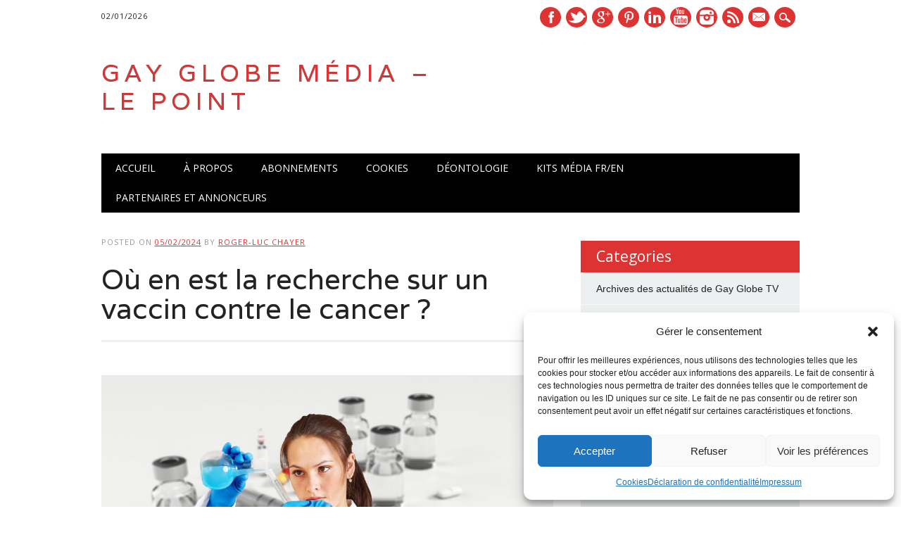

--- FILE ---
content_type: text/html; charset=UTF-8
request_url: https://gayglobe.net/ou-en-est-la-recherche-sur-un-vaccin-contre-le-cancer/
body_size: 19274
content:
<!DOCTYPE html>
<html lang="fr-FR" class="no-js" prefix="og: http://ogp.me/ns# fb: http://ogp.me/ns/fb#">
<head>
    <meta name="keywords" content="Magazine,news,information,lgbt,newswire,press,francophone,anglophone" />
    <meta name="description" content="Le Groupe Gay Globe" />
<meta charset="UTF-8" />
<meta name="viewport" content="width=device-width, initial-scale=1" />
<link rel="pingback" href="https://gayglobe.net/xmlrpc.php" />

<title>Où en est la recherche sur un vaccin contre le cancer ? &#8211; GAY GLOBE MÉDIA &#8211; LE POINT</title>
<meta name='robots' content='max-image-preview:large' />
<link rel="alternate" type="application/rss+xml" title="GAY GLOBE MÉDIA - LE POINT &raquo; Flux" href="https://gayglobe.net/feed/" />
<link rel="alternate" type="application/rss+xml" title="GAY GLOBE MÉDIA - LE POINT &raquo; Flux des commentaires" href="https://gayglobe.net/comments/feed/" />
<link rel="alternate" type="application/rss+xml" title="GAY GLOBE MÉDIA - LE POINT &raquo; Où en est la recherche sur un vaccin contre le cancer ? Flux des commentaires" href="https://gayglobe.net/ou-en-est-la-recherche-sur-un-vaccin-contre-le-cancer/feed/" />
<link rel="alternate" title="oEmbed (JSON)" type="application/json+oembed" href="https://gayglobe.net/wp-json/oembed/1.0/embed?url=https%3A%2F%2Fgayglobe.net%2Fou-en-est-la-recherche-sur-un-vaccin-contre-le-cancer%2F" />
<link rel="alternate" title="oEmbed (XML)" type="text/xml+oembed" href="https://gayglobe.net/wp-json/oembed/1.0/embed?url=https%3A%2F%2Fgayglobe.net%2Fou-en-est-la-recherche-sur-un-vaccin-contre-le-cancer%2F&#038;format=xml" />
<style id='wp-img-auto-sizes-contain-inline-css' type='text/css'>
img:is([sizes=auto i],[sizes^="auto," i]){contain-intrinsic-size:3000px 1500px}
/*# sourceURL=wp-img-auto-sizes-contain-inline-css */
</style>

<link rel='stylesheet' id='wp-block-library-css' href='https://gayglobe.net/wp-includes/css/dist/block-library/style.min.css?ver=6.9' type='text/css' media='all' />
<style id='wp-block-image-inline-css' type='text/css'>
.wp-block-image>a,.wp-block-image>figure>a{display:inline-block}.wp-block-image img{box-sizing:border-box;height:auto;max-width:100%;vertical-align:bottom}@media not (prefers-reduced-motion){.wp-block-image img.hide{visibility:hidden}.wp-block-image img.show{animation:show-content-image .4s}}.wp-block-image[style*=border-radius] img,.wp-block-image[style*=border-radius]>a{border-radius:inherit}.wp-block-image.has-custom-border img{box-sizing:border-box}.wp-block-image.aligncenter{text-align:center}.wp-block-image.alignfull>a,.wp-block-image.alignwide>a{width:100%}.wp-block-image.alignfull img,.wp-block-image.alignwide img{height:auto;width:100%}.wp-block-image .aligncenter,.wp-block-image .alignleft,.wp-block-image .alignright,.wp-block-image.aligncenter,.wp-block-image.alignleft,.wp-block-image.alignright{display:table}.wp-block-image .aligncenter>figcaption,.wp-block-image .alignleft>figcaption,.wp-block-image .alignright>figcaption,.wp-block-image.aligncenter>figcaption,.wp-block-image.alignleft>figcaption,.wp-block-image.alignright>figcaption{caption-side:bottom;display:table-caption}.wp-block-image .alignleft{float:left;margin:.5em 1em .5em 0}.wp-block-image .alignright{float:right;margin:.5em 0 .5em 1em}.wp-block-image .aligncenter{margin-left:auto;margin-right:auto}.wp-block-image :where(figcaption){margin-bottom:1em;margin-top:.5em}.wp-block-image.is-style-circle-mask img{border-radius:9999px}@supports ((-webkit-mask-image:none) or (mask-image:none)) or (-webkit-mask-image:none){.wp-block-image.is-style-circle-mask img{border-radius:0;-webkit-mask-image:url('data:image/svg+xml;utf8,<svg viewBox="0 0 100 100" xmlns="http://www.w3.org/2000/svg"><circle cx="50" cy="50" r="50"/></svg>');mask-image:url('data:image/svg+xml;utf8,<svg viewBox="0 0 100 100" xmlns="http://www.w3.org/2000/svg"><circle cx="50" cy="50" r="50"/></svg>');mask-mode:alpha;-webkit-mask-position:center;mask-position:center;-webkit-mask-repeat:no-repeat;mask-repeat:no-repeat;-webkit-mask-size:contain;mask-size:contain}}:root :where(.wp-block-image.is-style-rounded img,.wp-block-image .is-style-rounded img){border-radius:9999px}.wp-block-image figure{margin:0}.wp-lightbox-container{display:flex;flex-direction:column;position:relative}.wp-lightbox-container img{cursor:zoom-in}.wp-lightbox-container img:hover+button{opacity:1}.wp-lightbox-container button{align-items:center;backdrop-filter:blur(16px) saturate(180%);background-color:#5a5a5a40;border:none;border-radius:4px;cursor:zoom-in;display:flex;height:20px;justify-content:center;opacity:0;padding:0;position:absolute;right:16px;text-align:center;top:16px;width:20px;z-index:100}@media not (prefers-reduced-motion){.wp-lightbox-container button{transition:opacity .2s ease}}.wp-lightbox-container button:focus-visible{outline:3px auto #5a5a5a40;outline:3px auto -webkit-focus-ring-color;outline-offset:3px}.wp-lightbox-container button:hover{cursor:pointer;opacity:1}.wp-lightbox-container button:focus{opacity:1}.wp-lightbox-container button:focus,.wp-lightbox-container button:hover,.wp-lightbox-container button:not(:hover):not(:active):not(.has-background){background-color:#5a5a5a40;border:none}.wp-lightbox-overlay{box-sizing:border-box;cursor:zoom-out;height:100vh;left:0;overflow:hidden;position:fixed;top:0;visibility:hidden;width:100%;z-index:100000}.wp-lightbox-overlay .close-button{align-items:center;cursor:pointer;display:flex;justify-content:center;min-height:40px;min-width:40px;padding:0;position:absolute;right:calc(env(safe-area-inset-right) + 16px);top:calc(env(safe-area-inset-top) + 16px);z-index:5000000}.wp-lightbox-overlay .close-button:focus,.wp-lightbox-overlay .close-button:hover,.wp-lightbox-overlay .close-button:not(:hover):not(:active):not(.has-background){background:none;border:none}.wp-lightbox-overlay .lightbox-image-container{height:var(--wp--lightbox-container-height);left:50%;overflow:hidden;position:absolute;top:50%;transform:translate(-50%,-50%);transform-origin:top left;width:var(--wp--lightbox-container-width);z-index:9999999999}.wp-lightbox-overlay .wp-block-image{align-items:center;box-sizing:border-box;display:flex;height:100%;justify-content:center;margin:0;position:relative;transform-origin:0 0;width:100%;z-index:3000000}.wp-lightbox-overlay .wp-block-image img{height:var(--wp--lightbox-image-height);min-height:var(--wp--lightbox-image-height);min-width:var(--wp--lightbox-image-width);width:var(--wp--lightbox-image-width)}.wp-lightbox-overlay .wp-block-image figcaption{display:none}.wp-lightbox-overlay button{background:none;border:none}.wp-lightbox-overlay .scrim{background-color:#fff;height:100%;opacity:.9;position:absolute;width:100%;z-index:2000000}.wp-lightbox-overlay.active{visibility:visible}@media not (prefers-reduced-motion){.wp-lightbox-overlay.active{animation:turn-on-visibility .25s both}.wp-lightbox-overlay.active img{animation:turn-on-visibility .35s both}.wp-lightbox-overlay.show-closing-animation:not(.active){animation:turn-off-visibility .35s both}.wp-lightbox-overlay.show-closing-animation:not(.active) img{animation:turn-off-visibility .25s both}.wp-lightbox-overlay.zoom.active{animation:none;opacity:1;visibility:visible}.wp-lightbox-overlay.zoom.active .lightbox-image-container{animation:lightbox-zoom-in .4s}.wp-lightbox-overlay.zoom.active .lightbox-image-container img{animation:none}.wp-lightbox-overlay.zoom.active .scrim{animation:turn-on-visibility .4s forwards}.wp-lightbox-overlay.zoom.show-closing-animation:not(.active){animation:none}.wp-lightbox-overlay.zoom.show-closing-animation:not(.active) .lightbox-image-container{animation:lightbox-zoom-out .4s}.wp-lightbox-overlay.zoom.show-closing-animation:not(.active) .lightbox-image-container img{animation:none}.wp-lightbox-overlay.zoom.show-closing-animation:not(.active) .scrim{animation:turn-off-visibility .4s forwards}}@keyframes show-content-image{0%{visibility:hidden}99%{visibility:hidden}to{visibility:visible}}@keyframes turn-on-visibility{0%{opacity:0}to{opacity:1}}@keyframes turn-off-visibility{0%{opacity:1;visibility:visible}99%{opacity:0;visibility:visible}to{opacity:0;visibility:hidden}}@keyframes lightbox-zoom-in{0%{transform:translate(calc((-100vw + var(--wp--lightbox-scrollbar-width))/2 + var(--wp--lightbox-initial-left-position)),calc(-50vh + var(--wp--lightbox-initial-top-position))) scale(var(--wp--lightbox-scale))}to{transform:translate(-50%,-50%) scale(1)}}@keyframes lightbox-zoom-out{0%{transform:translate(-50%,-50%) scale(1);visibility:visible}99%{visibility:visible}to{transform:translate(calc((-100vw + var(--wp--lightbox-scrollbar-width))/2 + var(--wp--lightbox-initial-left-position)),calc(-50vh + var(--wp--lightbox-initial-top-position))) scale(var(--wp--lightbox-scale));visibility:hidden}}
/*# sourceURL=https://gayglobe.net/wp-includes/blocks/image/style.min.css */
</style>
<style id='wp-block-paragraph-inline-css' type='text/css'>
.is-small-text{font-size:.875em}.is-regular-text{font-size:1em}.is-large-text{font-size:2.25em}.is-larger-text{font-size:3em}.has-drop-cap:not(:focus):first-letter{float:left;font-size:8.4em;font-style:normal;font-weight:100;line-height:.68;margin:.05em .1em 0 0;text-transform:uppercase}body.rtl .has-drop-cap:not(:focus):first-letter{float:none;margin-left:.1em}p.has-drop-cap.has-background{overflow:hidden}:root :where(p.has-background){padding:1.25em 2.375em}:where(p.has-text-color:not(.has-link-color)) a{color:inherit}p.has-text-align-left[style*="writing-mode:vertical-lr"],p.has-text-align-right[style*="writing-mode:vertical-rl"]{rotate:180deg}
/*# sourceURL=https://gayglobe.net/wp-includes/blocks/paragraph/style.min.css */
</style>
<style id='global-styles-inline-css' type='text/css'>
:root{--wp--preset--aspect-ratio--square: 1;--wp--preset--aspect-ratio--4-3: 4/3;--wp--preset--aspect-ratio--3-4: 3/4;--wp--preset--aspect-ratio--3-2: 3/2;--wp--preset--aspect-ratio--2-3: 2/3;--wp--preset--aspect-ratio--16-9: 16/9;--wp--preset--aspect-ratio--9-16: 9/16;--wp--preset--color--black: #000000;--wp--preset--color--cyan-bluish-gray: #abb8c3;--wp--preset--color--white: #ffffff;--wp--preset--color--pale-pink: #f78da7;--wp--preset--color--vivid-red: #cf2e2e;--wp--preset--color--luminous-vivid-orange: #ff6900;--wp--preset--color--luminous-vivid-amber: #fcb900;--wp--preset--color--light-green-cyan: #7bdcb5;--wp--preset--color--vivid-green-cyan: #00d084;--wp--preset--color--pale-cyan-blue: #8ed1fc;--wp--preset--color--vivid-cyan-blue: #0693e3;--wp--preset--color--vivid-purple: #9b51e0;--wp--preset--gradient--vivid-cyan-blue-to-vivid-purple: linear-gradient(135deg,rgb(6,147,227) 0%,rgb(155,81,224) 100%);--wp--preset--gradient--light-green-cyan-to-vivid-green-cyan: linear-gradient(135deg,rgb(122,220,180) 0%,rgb(0,208,130) 100%);--wp--preset--gradient--luminous-vivid-amber-to-luminous-vivid-orange: linear-gradient(135deg,rgb(252,185,0) 0%,rgb(255,105,0) 100%);--wp--preset--gradient--luminous-vivid-orange-to-vivid-red: linear-gradient(135deg,rgb(255,105,0) 0%,rgb(207,46,46) 100%);--wp--preset--gradient--very-light-gray-to-cyan-bluish-gray: linear-gradient(135deg,rgb(238,238,238) 0%,rgb(169,184,195) 100%);--wp--preset--gradient--cool-to-warm-spectrum: linear-gradient(135deg,rgb(74,234,220) 0%,rgb(151,120,209) 20%,rgb(207,42,186) 40%,rgb(238,44,130) 60%,rgb(251,105,98) 80%,rgb(254,248,76) 100%);--wp--preset--gradient--blush-light-purple: linear-gradient(135deg,rgb(255,206,236) 0%,rgb(152,150,240) 100%);--wp--preset--gradient--blush-bordeaux: linear-gradient(135deg,rgb(254,205,165) 0%,rgb(254,45,45) 50%,rgb(107,0,62) 100%);--wp--preset--gradient--luminous-dusk: linear-gradient(135deg,rgb(255,203,112) 0%,rgb(199,81,192) 50%,rgb(65,88,208) 100%);--wp--preset--gradient--pale-ocean: linear-gradient(135deg,rgb(255,245,203) 0%,rgb(182,227,212) 50%,rgb(51,167,181) 100%);--wp--preset--gradient--electric-grass: linear-gradient(135deg,rgb(202,248,128) 0%,rgb(113,206,126) 100%);--wp--preset--gradient--midnight: linear-gradient(135deg,rgb(2,3,129) 0%,rgb(40,116,252) 100%);--wp--preset--font-size--small: 13px;--wp--preset--font-size--medium: 20px;--wp--preset--font-size--large: 36px;--wp--preset--font-size--x-large: 42px;--wp--preset--spacing--20: 0.44rem;--wp--preset--spacing--30: 0.67rem;--wp--preset--spacing--40: 1rem;--wp--preset--spacing--50: 1.5rem;--wp--preset--spacing--60: 2.25rem;--wp--preset--spacing--70: 3.38rem;--wp--preset--spacing--80: 5.06rem;--wp--preset--shadow--natural: 6px 6px 9px rgba(0, 0, 0, 0.2);--wp--preset--shadow--deep: 12px 12px 50px rgba(0, 0, 0, 0.4);--wp--preset--shadow--sharp: 6px 6px 0px rgba(0, 0, 0, 0.2);--wp--preset--shadow--outlined: 6px 6px 0px -3px rgb(255, 255, 255), 6px 6px rgb(0, 0, 0);--wp--preset--shadow--crisp: 6px 6px 0px rgb(0, 0, 0);}:where(.is-layout-flex){gap: 0.5em;}:where(.is-layout-grid){gap: 0.5em;}body .is-layout-flex{display: flex;}.is-layout-flex{flex-wrap: wrap;align-items: center;}.is-layout-flex > :is(*, div){margin: 0;}body .is-layout-grid{display: grid;}.is-layout-grid > :is(*, div){margin: 0;}:where(.wp-block-columns.is-layout-flex){gap: 2em;}:where(.wp-block-columns.is-layout-grid){gap: 2em;}:where(.wp-block-post-template.is-layout-flex){gap: 1.25em;}:where(.wp-block-post-template.is-layout-grid){gap: 1.25em;}.has-black-color{color: var(--wp--preset--color--black) !important;}.has-cyan-bluish-gray-color{color: var(--wp--preset--color--cyan-bluish-gray) !important;}.has-white-color{color: var(--wp--preset--color--white) !important;}.has-pale-pink-color{color: var(--wp--preset--color--pale-pink) !important;}.has-vivid-red-color{color: var(--wp--preset--color--vivid-red) !important;}.has-luminous-vivid-orange-color{color: var(--wp--preset--color--luminous-vivid-orange) !important;}.has-luminous-vivid-amber-color{color: var(--wp--preset--color--luminous-vivid-amber) !important;}.has-light-green-cyan-color{color: var(--wp--preset--color--light-green-cyan) !important;}.has-vivid-green-cyan-color{color: var(--wp--preset--color--vivid-green-cyan) !important;}.has-pale-cyan-blue-color{color: var(--wp--preset--color--pale-cyan-blue) !important;}.has-vivid-cyan-blue-color{color: var(--wp--preset--color--vivid-cyan-blue) !important;}.has-vivid-purple-color{color: var(--wp--preset--color--vivid-purple) !important;}.has-black-background-color{background-color: var(--wp--preset--color--black) !important;}.has-cyan-bluish-gray-background-color{background-color: var(--wp--preset--color--cyan-bluish-gray) !important;}.has-white-background-color{background-color: var(--wp--preset--color--white) !important;}.has-pale-pink-background-color{background-color: var(--wp--preset--color--pale-pink) !important;}.has-vivid-red-background-color{background-color: var(--wp--preset--color--vivid-red) !important;}.has-luminous-vivid-orange-background-color{background-color: var(--wp--preset--color--luminous-vivid-orange) !important;}.has-luminous-vivid-amber-background-color{background-color: var(--wp--preset--color--luminous-vivid-amber) !important;}.has-light-green-cyan-background-color{background-color: var(--wp--preset--color--light-green-cyan) !important;}.has-vivid-green-cyan-background-color{background-color: var(--wp--preset--color--vivid-green-cyan) !important;}.has-pale-cyan-blue-background-color{background-color: var(--wp--preset--color--pale-cyan-blue) !important;}.has-vivid-cyan-blue-background-color{background-color: var(--wp--preset--color--vivid-cyan-blue) !important;}.has-vivid-purple-background-color{background-color: var(--wp--preset--color--vivid-purple) !important;}.has-black-border-color{border-color: var(--wp--preset--color--black) !important;}.has-cyan-bluish-gray-border-color{border-color: var(--wp--preset--color--cyan-bluish-gray) !important;}.has-white-border-color{border-color: var(--wp--preset--color--white) !important;}.has-pale-pink-border-color{border-color: var(--wp--preset--color--pale-pink) !important;}.has-vivid-red-border-color{border-color: var(--wp--preset--color--vivid-red) !important;}.has-luminous-vivid-orange-border-color{border-color: var(--wp--preset--color--luminous-vivid-orange) !important;}.has-luminous-vivid-amber-border-color{border-color: var(--wp--preset--color--luminous-vivid-amber) !important;}.has-light-green-cyan-border-color{border-color: var(--wp--preset--color--light-green-cyan) !important;}.has-vivid-green-cyan-border-color{border-color: var(--wp--preset--color--vivid-green-cyan) !important;}.has-pale-cyan-blue-border-color{border-color: var(--wp--preset--color--pale-cyan-blue) !important;}.has-vivid-cyan-blue-border-color{border-color: var(--wp--preset--color--vivid-cyan-blue) !important;}.has-vivid-purple-border-color{border-color: var(--wp--preset--color--vivid-purple) !important;}.has-vivid-cyan-blue-to-vivid-purple-gradient-background{background: var(--wp--preset--gradient--vivid-cyan-blue-to-vivid-purple) !important;}.has-light-green-cyan-to-vivid-green-cyan-gradient-background{background: var(--wp--preset--gradient--light-green-cyan-to-vivid-green-cyan) !important;}.has-luminous-vivid-amber-to-luminous-vivid-orange-gradient-background{background: var(--wp--preset--gradient--luminous-vivid-amber-to-luminous-vivid-orange) !important;}.has-luminous-vivid-orange-to-vivid-red-gradient-background{background: var(--wp--preset--gradient--luminous-vivid-orange-to-vivid-red) !important;}.has-very-light-gray-to-cyan-bluish-gray-gradient-background{background: var(--wp--preset--gradient--very-light-gray-to-cyan-bluish-gray) !important;}.has-cool-to-warm-spectrum-gradient-background{background: var(--wp--preset--gradient--cool-to-warm-spectrum) !important;}.has-blush-light-purple-gradient-background{background: var(--wp--preset--gradient--blush-light-purple) !important;}.has-blush-bordeaux-gradient-background{background: var(--wp--preset--gradient--blush-bordeaux) !important;}.has-luminous-dusk-gradient-background{background: var(--wp--preset--gradient--luminous-dusk) !important;}.has-pale-ocean-gradient-background{background: var(--wp--preset--gradient--pale-ocean) !important;}.has-electric-grass-gradient-background{background: var(--wp--preset--gradient--electric-grass) !important;}.has-midnight-gradient-background{background: var(--wp--preset--gradient--midnight) !important;}.has-small-font-size{font-size: var(--wp--preset--font-size--small) !important;}.has-medium-font-size{font-size: var(--wp--preset--font-size--medium) !important;}.has-large-font-size{font-size: var(--wp--preset--font-size--large) !important;}.has-x-large-font-size{font-size: var(--wp--preset--font-size--x-large) !important;}
/*# sourceURL=global-styles-inline-css */
</style>

<style id='classic-theme-styles-inline-css' type='text/css'>
/*! This file is auto-generated */
.wp-block-button__link{color:#fff;background-color:#32373c;border-radius:9999px;box-shadow:none;text-decoration:none;padding:calc(.667em + 2px) calc(1.333em + 2px);font-size:1.125em}.wp-block-file__button{background:#32373c;color:#fff;text-decoration:none}
/*# sourceURL=/wp-includes/css/classic-themes.min.css */
</style>
<link rel='stylesheet' id='h5ap-public-css' href='https://gayglobe.net/wp-content/plugins/html5-audio-player/assets/css/style.css?ver=2.5.3' type='text/css' media='all' />
<link rel='stylesheet' id='cmplz-general-css' href='https://gayglobe.net/wp-content/plugins/complianz-gdpr/assets/css/cookieblocker.min.css?ver=1765900837' type='text/css' media='all' />
<link rel='stylesheet' id='newswire_style-css' href='https://gayglobe.net/wp-content/themes/the-newswire/style.css?ver=6.9' type='text/css' media='all' />
<script type="text/javascript" src="https://gayglobe.net/wp-content/themes/the-newswire/library/js/modernizr-2.6.2.min.js?ver=2.6.2" id="modernizr-js"></script>
<script type="text/javascript" src="https://gayglobe.net/wp-includes/js/jquery/jquery.min.js?ver=3.7.1" id="jquery-core-js"></script>
<script type="text/javascript" src="https://gayglobe.net/wp-includes/js/jquery/jquery-migrate.min.js?ver=3.4.1" id="jquery-migrate-js"></script>
<script type="text/javascript" src="https://gayglobe.net/wp-includes/js/imagesloaded.min.js?ver=5.0.0" id="imagesloaded-js"></script>
<script type="text/javascript" src="https://gayglobe.net/wp-content/themes/the-newswire/library/js/jquery.cycle2.min.js?ver=6.9" id="cycle2-js"></script>
<script type="text/javascript" src="https://gayglobe.net/wp-content/themes/the-newswire/library/js/jquery.cycle2.tile.min.js?ver=6.9" id="cycle2_tile-js"></script>
<script type="text/javascript" src="https://gayglobe.net/wp-content/themes/the-newswire/library/js/jquery.cycle2.shuffle.min.js?ver=6.9" id="cycle2_shuffle-js"></script>
<script type="text/javascript" src="https://gayglobe.net/wp-content/themes/the-newswire/library/js/jquery.cycle2.scrollVert.min.js?ver=6.9" id="cycle2_scrollvert-js"></script>
<script type="text/javascript" src="https://gayglobe.net/wp-includes/js/masonry.min.js?ver=4.2.2" id="masonry-js"></script>
<script type="text/javascript" src="https://gayglobe.net/wp-includes/js/jquery/jquery.masonry.min.js?ver=3.1.2b" id="jquery-masonry-js"></script>
<script type="text/javascript" src="https://gayglobe.net/wp-content/themes/the-newswire/library/js/scripts.js?ver=1.0.0" id="newswire_custom_js-js"></script>
<link rel="https://api.w.org/" href="https://gayglobe.net/wp-json/" /><link rel="alternate" title="JSON" type="application/json" href="https://gayglobe.net/wp-json/wp/v2/posts/29294" /><link rel="EditURI" type="application/rsd+xml" title="RSD" href="https://gayglobe.net/xmlrpc.php?rsd" />
<meta name="generator" content="WordPress 6.9" />
<link rel="canonical" href="https://gayglobe.net/ou-en-est-la-recherche-sur-un-vaccin-contre-le-cancer/" />
<link rel='shortlink' href='https://gayglobe.net/?p=29294' />
        <style>
            .mejs-container:has(.plyr) {
                height: auto;
                background: transparent
            }

            .mejs-container:has(.plyr) .mejs-controls {
                display: none
            }

            .h5ap_all {
                --shadow-color: 197deg 32% 65%;
                border-radius: 6px;
                box-shadow: 0px 0px 9.6px hsl(var(--shadow-color)/.36), 0 1.7px 1.9px 0px hsl(var(--shadow-color)/.36), 0 4.3px 1.8px -1.7px hsl(var(--shadow-color)/.36), -0.1px 10.6px 11.9px -2.5px hsl(var(--shadow-color)/.36);
                margin: 16px auto;
            }

            .h5ap_single_button {
                height: 50px;
            }
        </style>
    		<style>
			span.h5ap_single_button {
				display: inline-flex;
				justify-content: center;
				align-items: center;
			}

			.h5ap_single_button span {
				line-height: 0;
			}

			span#h5ap_single_button span svg {
				cursor: pointer;
			}

			#skin_default .plyr__control,
			#skin_default .plyr__time {
				color: #4f5b5f			}

			#skin_default .plyr__control:hover {
				background: #1aafff;
				color: #f5f5f5			}

			#skin_default .plyr__controls {
				background: #f5f5f5			}

			#skin_default .plyr__controls__item input {
				color: #1aafff			}

			.plyr {
				--plyr-color-main: #4f5b5f			}

			/* Custom Css */
					</style>
			<style>.cmplz-hidden {
					display: none !important;
				}</style>
	<style id="newswire-color-settings">

		
        a, a:visited, .entry-title a:hover, .post-content ol li:before, .post-content ul li:before, .colortxt { 

            color: #dd3333;

        }

        

        #search-box-wrap, #social-media a, #search-icon, nav[role=navigation] .menu > ul li a:hover, nav[role=navigation] .menu ul li.current-menu-item a, .nav ul li.current_page_item a, nav[role=navigation] .menu ul li.current_page_item a, .cat-meta-color, .colorbar, .pagination li a:hover, .pagination li.active a, #comment-nav-above a, #comment-nav-below a, #nav-above a:hover, #nav-below a:hover, #image-navigation a:hover, #sidebar .widget-title,  .commentlist .comment-reply-link, .commentlist .comment-reply-login, #respond #submit:hover {

            background-color: #dd3333;

        }

        

		
		

		
		#site-title a {

			color: #dd3333;

		}

		
		

		
		nav[role=navigation] div.menu {

			background-color: #000000;

		}

		
    </style>

	
<!-- Schema & Structured Data For WP v1.54 - -->
<script type="application/ld+json" class="saswp-schema-markup-output">
[{"@context":"https:\/\/schema.org\/","@type":"NewsArticle","@id":"https:\/\/gayglobe.net\/ou-en-est-la-recherche-sur-un-vaccin-contre-le-cancer\/#newsarticle","url":"https:\/\/gayglobe.net\/ou-en-est-la-recherche-sur-un-vaccin-contre-le-cancer\/","headline":"O\u00f9 en est la recherche sur un vaccin contre le cancer ?","mainEntityOfPage":"https:\/\/gayglobe.net\/ou-en-est-la-recherche-sur-un-vaccin-contre-le-cancer\/","datePublished":"2024-02-05T12:22:55-05:00","dateModified":"2024-02-05T12:22:58-05:00","description":"Jojo Ming La qu\u00eate d'un vaccin contre le cancer a \u00e9t\u00e9 un parcours continu et complexe, marqu\u00e9 par des avanc\u00e9es significatives et des d\u00e9fis persistants. En ce qui concerne les d\u00e9veloppements les plus r\u00e9cents, le paysage de la recherche sur les vaccins contre le cancer se caract\u00e9rise par une interaction dynamique entre l'innovation scientifique, les","articleSection":"Le Point - fil de presse francophone","articleBody":"Jojo Ming    La qu\u00eate d'un vaccin contre le cancer a \u00e9t\u00e9 un parcours continu et complexe, marqu\u00e9 par des avanc\u00e9es significatives et des d\u00e9fis persistants. En ce qui concerne les d\u00e9veloppements les plus r\u00e9cents, le paysage de la recherche sur les vaccins contre le cancer se caract\u00e9rise par une interaction dynamique entre l'innovation scientifique, les essais cliniques et la compr\u00e9hension \u00e9volutive de la relation complexe entre le syst\u00e8me immunitaire et les cellules canc\u00e9reuses.    L'un des objectifs principaux de la recherche sur les vaccins contre le cancer est d'exploiter le syst\u00e8me immunitaire du corps pour reconna\u00eetre et \u00e9liminer les cellules canc\u00e9reuses. Contrairement aux vaccins traditionnels qui pr\u00e9viennent les maladies infectieuses, les vaccins contre le cancer visent \u00e0 stimuler une r\u00e9ponse immunitaire ciblant sp\u00e9cifiquement les cellules tumorales. Cette approche offre la promesse d'une strat\u00e9gie de traitement plus cibl\u00e9e et personnalis\u00e9e, minimisant potentiellement les effets ind\u00e9sirables associ\u00e9s aux th\u00e9rapies conventionnelles contre le cancer.    Un aspect crucial du d\u00e9veloppement des vaccins contre le cancer est l'identification d'antig\u00e8nes appropri\u00e9s, des mol\u00e9cules capables de provoquer une r\u00e9ponse immunitaire, dans le contexte du cancer. Les chercheurs explorent continuellement une gamme diversifi\u00e9e d'antig\u00e8nes associ\u00e9s \u00e0 diff\u00e9rents types de cancer, dans le but de trouver ceux qui sont \u00e0 la fois sp\u00e9cifiques aux cellules canc\u00e9reuses et capables de susciter une r\u00e9ponse immunitaire robuste. Ce processus implique une compr\u00e9hension approfondie des caract\u00e9ristiques g\u00e9n\u00e9tiques et mol\u00e9culaires de divers cancers, ouvrant la voie au d\u00e9veloppement de vaccins plus efficaces et pr\u00e9cis.    Les avanc\u00e9es r\u00e9centes dans la technologie, en particulier dans les domaines de la g\u00e9nomique et de la prot\u00e9omique, ont consid\u00e9rablement acc\u00e9l\u00e9r\u00e9 la d\u00e9couverte de cibles potentielles pour les vaccins contre le cancer. La capacit\u00e9 d'analyser la composition g\u00e9n\u00e9tique des tumeurs \u00e0 des niveaux de d\u00e9tail sans pr\u00e9c\u00e9dent a permis aux chercheurs d'identifier des mutations et des prot\u00e9ines uniques qui peuvent servir de candidats prometteurs pour le d\u00e9veloppement de vaccins. Ces avanc\u00e9es ont conduit \u00e0 un nombre croissant d'approches de vaccins contre le cancer personnalis\u00e9es, o\u00f9 le vaccin est adapt\u00e9 au profil g\u00e9n\u00e9tique sp\u00e9cifique de la tumeur d'un individu.    Les essais cliniques jouent un r\u00f4le crucial dans la d\u00e9termination de la s\u00e9curit\u00e9 et de l'efficacit\u00e9 des vaccins contre le cancer. Ces essais consistent \u00e0 tester les candidats vaccins sur des sujets humains, dans le but d'\u00e9valuer leur capacit\u00e9 \u00e0 induire une r\u00e9ponse immunitaire, leur impact sur la croissance tumorale et leur profil de s\u00e9curit\u00e9 global. Plusieurs vaccins contre le cancer ont progress\u00e9 \u00e0 travers des essais cliniques de phase pr\u00e9coce, d\u00e9montrant des r\u00e9sultats encourageants en termes d'activation immunitaire et, dans certains cas, d'am\u00e9lioration des r\u00e9sultats pour les patients.    Un succ\u00e8s notable dans le d\u00e9veloppement de vaccins contre le cancer est le vaccin contre le papillomavirus humain (HPV). Bien que ce ne soit pas un vaccin contre le cancer traditionnel, le vaccin contre le HPV pr\u00e9vient efficacement l'infection par des souches de HPV \u00e0 haut risque connues pour causer le cancer du col de l'ut\u00e9rus et d'autres cancers. L'adoption g\u00e9n\u00e9ralis\u00e9e du vaccin contre le HPV a consid\u00e9rablement r\u00e9duit l'incidence des cancers li\u00e9s au HPV, soulignant le potentiel transformateur de la vaccination dans la pr\u00e9vention du cancer.    Malgr\u00e9 ces d\u00e9veloppements prometteurs, des d\u00e9fis persistent dans la recherche sur les vaccins contre le cancer. L'environnement microscopique des tumeurs, caract\u00e9ris\u00e9 par des facteurs immunosuppresseurs, constitue une barri\u00e8re redoutable \u00e0 l'efficacit\u00e9 des vaccins contre le cancer. Les chercheurs explorent activement des strat\u00e9gies pour surmonter cet obstacle, comme la combinaison de vaccins avec des agents immunomodulateurs ou d'autres approches th\u00e9rapeutiques qui renforcent la r\u00e9ponse immunitaire.    Un autre d\u00e9fi r\u00e9side dans l'h\u00e9t\u00e9rog\u00e9n\u00e9it\u00e9 du cancer, \u00e0 la fois au sein des tumeurs individuelles et entre diff\u00e9rents patients. Cette diversit\u00e9 n\u00e9cessite une approche personnalis\u00e9e du d\u00e9veloppement des vaccins contre le cancer, adaptant les traitements aux caract\u00e9ristiques g\u00e9n\u00e9tiques et mol\u00e9culaires uniques de la tumeur de chaque patient. La m\u00e9decine de pr\u00e9cision, guid\u00e9e par les progr\u00e8s dans les diagnostics mol\u00e9culaires, joue un r\u00f4le crucial dans la r\u00e9solution de ce d\u00e9fi et l'optimisation de l'efficacit\u00e9 des vaccins contre le cancer.    Alors que les chercheurs continuent de d\u00e9voiler les complexit\u00e9s du syst\u00e8me immunitaire et les nuances de la biologie du cancer, le domaine assiste \u00e0 l'\u00e9mergence de plates-formes de vaccins innovantes. Les vaccins \u00e0 base d'ARN, illustr\u00e9s par le succ\u00e8s des vaccins COVID-19, suscitent l'attention pour leur application potentielle en immunoth\u00e9rapie contre le cancer. Ces vaccins utilisent l'ARN messager (ARNm) pour instruire les cellules \u00e0 produire des prot\u00e9ines sp\u00e9cifiques, d\u00e9clenchant une r\u00e9ponse immunitaire contre les cellules canc\u00e9reuses.","keywords":["recherche"," sant\u00e9"," traitement"," vaccin"," "],"name":"O\u00f9 en est la recherche sur un vaccin contre le cancer ?","thumbnailUrl":"","wordCount":"723","timeRequired":"PT3M12S","mainEntity":{"@type":"WebPage","@id":"https:\/\/gayglobe.net\/ou-en-est-la-recherche-sur-un-vaccin-contre-le-cancer\/"},"author":{"@type":"Person","name":"Roger-Luc Chayer","url":"https:\/\/gayglobe.net\/author\/gayglobeus\/","sameAs":["https:\/\/www.gayglobe.net","https:\/\/www.facebook.com\/gayglobe.media","https:\/\/twitter.com\/rogerlucchayer","https:\/\/www.instagram.com\/ggmediamtl\/?hl=fr","https:\/\/www.youtube.com\/user\/rogerlucchayer","https:\/\/fr.wikipedia.org\/wiki\/Gay_Globe_Magazine"],"image":{"@type":"ImageObject","url":"https:\/\/secure.gravatar.com\/avatar\/67066a80bf5c3fdfd5bd21c863fd712a25365f0f4338fc2004fefc84aa5fa4bb?s=96&r=g","height":96,"width":96}},"editor":{"@type":"Person","name":"Roger-Luc Chayer","url":"https:\/\/gayglobe.net\/author\/gayglobeus\/","sameAs":["https:\/\/www.gayglobe.net","https:\/\/www.facebook.com\/gayglobe.media","https:\/\/twitter.com\/rogerlucchayer","https:\/\/www.instagram.com\/ggmediamtl\/?hl=fr","https:\/\/www.youtube.com\/user\/rogerlucchayer","https:\/\/fr.wikipedia.org\/wiki\/Gay_Globe_Magazine"],"image":{"@type":"ImageObject","url":"https:\/\/secure.gravatar.com\/avatar\/67066a80bf5c3fdfd5bd21c863fd712a25365f0f4338fc2004fefc84aa5fa4bb?s=96&r=g","height":96,"width":96}},"publisher":{"@type":"Organization","name":"GROUPE GAY GLOBE M\u00c9DIA \/ LE POINT","url":"https:\/\/gayglobe.net","logo":{"@type":"ImageObject","url":"https:\/\/gayglobe.net\/wp-content\/uploads\/2023\/04\/LogoPoint.jpg","width":600,"height":600}},"image":[{"@type":"ImageObject","url":"https:\/\/gayglobe.net\/wp-content\/uploads\/2024\/02\/vaccine-4892048_1280-1-1024x522-1200x675.jpg","width":1200,"height":675,"caption":"Image","@id":"https:\/\/gayglobe.net\/ou-en-est-la-recherche-sur-un-vaccin-contre-le-cancer\/#primaryimage"}]}]
</script>

<style type="text/css">.heading{width:10sec;}</style><link rel="icon" href="https://gayglobe.net/wp-content/uploads/2024/07/cropped-LogoGG-32x32.png" sizes="32x32" />
<link rel="icon" href="https://gayglobe.net/wp-content/uploads/2024/07/cropped-LogoGG-192x192.png" sizes="192x192" />
<link rel="apple-touch-icon" href="https://gayglobe.net/wp-content/uploads/2024/07/cropped-LogoGG-180x180.png" />
<meta name="msapplication-TileImage" content="https://gayglobe.net/wp-content/uploads/2024/07/cropped-LogoGG-270x270.png" />

<!-- START - Open Graph and Twitter Card Tags 3.3.7 -->
 <!-- Facebook Open Graph -->
  <meta property="og:locale" content="fr_FR"/>
  <meta property="og:site_name" content="GAY GLOBE MÉDIA - LE POINT"/>
  <meta property="og:title" content="Où en est la recherche sur un vaccin contre le cancer ?"/>
  <meta property="og:url" content="https://gayglobe.net/ou-en-est-la-recherche-sur-un-vaccin-contre-le-cancer/"/>
  <meta property="og:type" content="article"/>
  <meta property="og:description" content="Jojo Ming



La quête d&#039;un vaccin contre le cancer a été un parcours continu et complexe, marqué par des avancées significatives et des défis persistants. En ce qui concerne les développements les plus récents, le paysage de la recherche sur les vaccins contre le cancer se caractérise par une intera"/>
  <meta property="og:image" content="https://gayglobe.net/wp-content/uploads/2024/02/vaccine-4892048_1280-1-1024x522.jpg"/>
  <meta property="og:image:url" content="https://gayglobe.net/wp-content/uploads/2024/02/vaccine-4892048_1280-1-1024x522.jpg"/>
  <meta property="og:image:secure_url" content="https://gayglobe.net/wp-content/uploads/2024/02/vaccine-4892048_1280-1-1024x522.jpg"/>
  <meta property="article:published_time" content="2024-02-05T12:22:55-05:00"/>
  <meta property="article:modified_time" content="2024-02-05T12:22:58-05:00" />
  <meta property="og:updated_time" content="2024-02-05T12:22:58-05:00" />
  <meta property="article:section" content="Le Point - fil de presse francophone"/>
  <meta property="article:author" content="https://www.facebook.com/gayglobe.media"/>
  <meta property="article:publisher" content="https://www.facebook.com/GayGlobe"/>
 <!-- Google+ / Schema.org -->
 <!-- Twitter Cards -->
  <meta name="twitter:title" content="Où en est la recherche sur un vaccin contre le cancer ?"/>
  <meta name="twitter:url" content="https://gayglobe.net/ou-en-est-la-recherche-sur-un-vaccin-contre-le-cancer/"/>
  <meta name="twitter:description" content="Jojo Ming



La quête d&#039;un vaccin contre le cancer a été un parcours continu et complexe, marqué par des avancées significatives et des défis persistants. En ce qui concerne les développements les plus récents, le paysage de la recherche sur les vaccins contre le cancer se caractérise par une intera"/>
  <meta name="twitter:image" content="https://gayglobe.net/wp-content/uploads/2024/02/vaccine-4892048_1280-1-1024x522.jpg"/>
  <meta name="twitter:card" content="summary_large_image"/>
  <meta name="twitter:creator" content="@https://twitter.com/rogerlucchayer"/>
 <!-- SEO -->
  <link rel="canonical" href="https://gayglobe.net/ou-en-est-la-recherche-sur-un-vaccin-contre-le-cancer/"/>
  <meta name="description" content="Jojo Ming



La quête d&#039;un vaccin contre le cancer a été un parcours continu et complexe, marqué par des avancées significatives et des défis persistants. En ce qui concerne les développements les plus récents, le paysage de la recherche sur les vaccins contre le cancer se caractérise par une intera"/>
 <!-- Misc. tags -->
 <!-- is_singular -->
<!-- END - Open Graph and Twitter Card Tags 3.3.7 -->
	
</head>

<body class="wp-singular post-template-default single single-post postid-29294 single-format-standard wp-theme-the-newswire single-author">
<div id="wrapper">

    <div id="search-box-wrap">
        <div id="search-box">
           <div id="close-x">x</div>
           <form role="search" method="get" id="searchform" class="searchform" action="https://gayglobe.net/">
				<div>
					<label class="screen-reader-text" for="s">Rechercher :</label>
					<input type="text" value="" name="s" id="s" />
					<input type="submit" id="searchsubmit" value="Rechercher" />
				</div>
			</form>        </div>
    </div>
    
    <div id="container">
        
    
        <header id="branding" role="banner">
        
          <div id="top-head" >
          
            <div id="top-nav" class="clearfix">
                <div class="cur-date">
					02/01/2026				</div>
                            </div>
          
            <div id="social-media">
            
                                <a href="https://www.facebook.com/GayGlobe" class="social-fb" title="https://www.facebook.com/GayGlobe">Facebook</a>
                                
                                <a href="https://twitter.com/rogerlucchayer" class="social-tw" title="https://twitter.com/rogerlucchayer">Twitter</a>
                                
                                <a href="https://rogerlucchayer.blogspot.com/" class="social-gp" title="https://rogerlucchayer.blogspot.com/">Google+</a>
                                
                                <a href="https://www.pinterest.ca/rogerlucc/" class="social-pi" title="https://www.pinterest.ca/rogerlucc/">Pinterest</a>
                                
                                <a href="https://bsky.app/profile/groupegayglobe.bsky.social" class="social-li" title="https://bsky.app/profile/groupegayglobe.bsky.social">Linkedin</a>
                                
                                <a href="https://www.youtube.com/user/rogerlucchayer" class="social-yt" title="https://www.youtube.com/user/rogerlucchayer">Youtube</a>
                                
                                
                                <a href="https://www.instagram.com/groupegayglobe/" class="social-in" title="https://www.instagram.com/groupegayglobe/">Instagram</a>
                                
                                
                                
                                
                                <a href="https://gayglobe.net/feed/" class="social-rs" title="https://gayglobe.net/feed/">RSS</a>
                                
                                <a href="mailto:info@gayglobe.net" class="social-em" title="mailto:info@gayglobe.net">E-mail</a>
                                
                <div id="search-icon"></div>
    
            </div>
            
          </div>
        
          <div id="inner-header" class="clearfix">
          
            <div id="site-heading">
                                <div id="site-title"><a href="https://gayglobe.net/" title="GAY GLOBE MÉDIA &#8211; LE POINT" rel="home">GAY GLOBE MÉDIA &#8211; LE POINT</a></div>
                            </div>
            
            
          <div id="newswire-banner">
          	
<!-- Add 468x60 Banner Code Below This Comment -->

          </div>
    
            <div class="clearfix"></div>
          </div>
          
            <nav id="access" role="navigation">
                <h1 class="assistive-text section-heading">Main menu</h1>
                <div class="skip-link screen-reader-text"><a href="#content" title="Skip to content">Skip to content</a></div>
    
                <div class="menu"><ul><li ><a href="https://gayglobe.net/">Accueil</a></li><li class="page_item page-item-21120"><a href="https://gayglobe.net/apropos/">À Propos</a></li><li class="page_item page-item-21132"><a href="https://gayglobe.net/abonnements/">Abonnements</a></li><li class="page_item page-item-32531"><a href="https://gayglobe.net/politique-de-cookies-ca/">Cookies</a></li><li class="page_item page-item-21136"><a href="https://gayglobe.net/deontologie/">Déontologie</a></li><li class="page_item page-item-21130"><a href="https://gayglobe.net/kit-media-fr-en/">Kits Média Fr/En</a></li><li class="page_item page-item-21127"><a href="https://gayglobe.net/partenaires-et-annonceurs/">Partenaires et Annonceurs</a></li></ul></div>    
            </nav><!-- #access -->
    
        </header><!-- #branding -->
    <div id="content" class="clearfix">
        
        <div id="main" class="col620 clearfix" role="main">

			
				
<article id="post-29294" class="post-29294 post type-post status-publish format-standard hentry category-le-fil-de-presse-du-groupe-national-le-point tag-recherche tag-sante tag-traitement tag-vaccin">
	<header class="entry-header">
    <div class="entry-meta">
			<span class="sep">Posted on </span><a href="https://gayglobe.net/ou-en-est-la-recherche-sur-un-vaccin-contre-le-cancer/" title="12:22" rel="bookmark"><time class="entry-date" datetime="2024-02-05T12:22:55-05:00">05/02/2024</time></a><span class="byline"> <span class="sep"> by </span> <span class="author vcard"><a class="url fn n" href="https://gayglobe.net/author/gayglobeus/" title="View all posts by Roger-Luc Chayer" rel="author">Roger-Luc Chayer</a></span></span>		</div><!-- .entry-meta -->
		<h1 class="entry-title">Où en est la recherche sur un vaccin contre le cancer ?</h1>

		
	</header><!-- .entry-header -->

	<div class="entry-content post-content">
		
<figure class="wp-block-image size-large"><img fetchpriority="high" decoding="async" width="1024" height="522" src="https://gayglobe.net/wp-content/uploads/2024/02/vaccine-4892048_1280-1-1024x522.jpg" alt="Image" class="wp-image-29295" srcset="https://gayglobe.net/wp-content/uploads/2024/02/vaccine-4892048_1280-1-1024x522.jpg 1024w, https://gayglobe.net/wp-content/uploads/2024/02/vaccine-4892048_1280-1-300x153.jpg 300w, https://gayglobe.net/wp-content/uploads/2024/02/vaccine-4892048_1280-1-768x391.jpg 768w, https://gayglobe.net/wp-content/uploads/2024/02/vaccine-4892048_1280-1.jpg 1280w" sizes="(max-width: 1024px) 100vw, 1024px" /></figure>



<p>Jojo Ming</p>



<p>La quête d&#8217;un vaccin contre le cancer a été un parcours continu et complexe, marqué par des avancées significatives et des défis persistants. En ce qui concerne les développements les plus récents, le paysage de la recherche sur les vaccins contre le cancer se caractérise par une interaction dynamique entre l&#8217;innovation scientifique, les essais cliniques et la compréhension évolutive de la relation complexe entre le système immunitaire et les cellules cancéreuses.</p>



<p>L&#8217;un des objectifs principaux de la recherche sur les vaccins contre le cancer est d&#8217;exploiter le système immunitaire du corps pour reconnaître et éliminer les cellules cancéreuses. Contrairement aux vaccins traditionnels qui préviennent les maladies infectieuses, les vaccins contre le cancer visent à stimuler une réponse immunitaire ciblant spécifiquement les cellules tumorales. Cette approche offre la promesse d&#8217;une stratégie de traitement plus ciblée et personnalisée, minimisant potentiellement les effets indésirables associés aux thérapies conventionnelles contre le cancer.</p>



<p>Un aspect crucial du développement des vaccins contre le cancer est l&#8217;identification d&#8217;antigènes appropriés, des molécules capables de provoquer une réponse immunitaire, dans le contexte du cancer. Les chercheurs explorent continuellement une gamme diversifiée d&#8217;antigènes associés à différents types de cancer, dans le but de trouver ceux qui sont à la fois spécifiques aux cellules cancéreuses et capables de susciter une réponse immunitaire robuste. Ce processus implique une compréhension approfondie des caractéristiques génétiques et moléculaires de divers cancers, ouvrant la voie au développement de vaccins plus efficaces et précis.</p>



<p>Les avancées récentes dans la technologie, en particulier dans les domaines de la génomique et de la protéomique, ont considérablement accéléré la découverte de cibles potentielles pour les vaccins contre le cancer. La capacité d&#8217;analyser la composition génétique des tumeurs à des niveaux de détail sans précédent a permis aux chercheurs d&#8217;identifier des mutations et des protéines uniques qui peuvent servir de candidats prometteurs pour le développement de vaccins. Ces avancées ont conduit à un nombre croissant d&#8217;approches de vaccins contre le cancer personnalisées, où le vaccin est adapté au profil génétique spécifique de la tumeur d&#8217;un individu.</p>



<p>Les essais cliniques jouent un rôle crucial dans la détermination de la sécurité et de l&#8217;efficacité des vaccins contre le cancer. Ces essais consistent à tester les candidats vaccins sur des sujets humains, dans le but d&#8217;évaluer leur capacité à induire une réponse immunitaire, leur impact sur la croissance tumorale et leur profil de sécurité global. Plusieurs vaccins contre le cancer ont progressé à travers des essais cliniques de phase précoce, démontrant des résultats encourageants en termes d&#8217;activation immunitaire et, dans certains cas, d&#8217;amélioration des résultats pour les patients.</p>



<p>Un succès notable dans le développement de vaccins contre le cancer est le vaccin contre le papillomavirus humain (HPV). Bien que ce ne soit pas un vaccin contre le cancer traditionnel, le vaccin contre le HPV prévient efficacement l&#8217;infection par des souches de HPV à haut risque connues pour causer le cancer du col de l&#8217;utérus et d&#8217;autres cancers. L&#8217;adoption généralisée du vaccin contre le HPV a considérablement réduit l&#8217;incidence des cancers liés au HPV, soulignant le potentiel transformateur de la vaccination dans la prévention du cancer.</p>



<p>Malgré ces développements prometteurs, des défis persistent dans la recherche sur les vaccins contre le cancer. L&#8217;environnement microscopique des tumeurs, caractérisé par des facteurs immunosuppresseurs, constitue une barrière redoutable à l&#8217;efficacité des vaccins contre le cancer. Les chercheurs explorent activement des stratégies pour surmonter cet obstacle, comme la combinaison de vaccins avec des agents immunomodulateurs ou d&#8217;autres approches thérapeutiques qui renforcent la réponse immunitaire.</p>



<p>Un autre défi réside dans l&#8217;hétérogénéité du cancer, à la fois au sein des tumeurs individuelles et entre différents patients. Cette diversité nécessite une approche personnalisée du développement des vaccins contre le cancer, adaptant les traitements aux caractéristiques génétiques et moléculaires uniques de la tumeur de chaque patient. La médecine de précision, guidée par les progrès dans les diagnostics moléculaires, joue un rôle crucial dans la résolution de ce défi et l&#8217;optimisation de l&#8217;efficacité des vaccins contre le cancer.</p>



<p>Alors que les chercheurs continuent de dévoiler les complexités du système immunitaire et les nuances de la biologie du cancer, le domaine assiste à l&#8217;émergence de plates-formes de vaccins innovantes. Les vaccins à base d&#8217;ARN, illustrés par le succès des vaccins COVID-19, suscitent l&#8217;attention pour leur application potentielle en immunothérapie contre le cancer. Ces vaccins utilisent l&#8217;ARN messager (ARNm) pour instruire les cellules à produire des protéines spécifiques, déclenchant une réponse immunitaire contre les cellules cancéreuses.</p>
			</div><!-- .entry-content -->
	
	                 <span class="cat-meta-color">
				<a href="https://gayglobe.net/category/le-fil-de-presse-du-groupe-national-le-point/" rel="tag">Le Point - fil de presse francophone</a>			</span>
			
		
		<div class="colorbar"></div>
   
    <footer class="entry-meta">
    <span class="tag-meta">Tagged <a href="https://gayglobe.net/tag/recherche/" rel="tag">recherche</a>, <a href="https://gayglobe.net/tag/sante/" rel="tag">santé</a>, <a href="https://gayglobe.net/tag/traitement/" rel="tag">traitement</a>, <a href="https://gayglobe.net/tag/vaccin/" rel="tag">vaccin</a></span>        </footer><!-- .entry-meta -->
         
	
</article><!-- #post-29294 -->

				
	<nav id="nav-below">

		<h1 class="assistive-text section-heading">Post navigation</h1>



	


		<div class="nav-previous"><a href="https://gayglobe.net/where-does-the-research-on-a-cancer-vaccine-stand/" rel="prev"><span class="meta-nav">&larr; Previous</span></a></div>
		<div class="nav-next"><a href="https://gayglobe.net/cancer-du-roi-charles-iii-quel-est-le-role-du-roi-du-canada/" rel="next"><span class="meta-nav">Next &rarr;</span></a></div>


	


	</nav><!-- #nav-below -->

	
					<div id="comments">
	
	
	
	
		<div id="respond" class="comment-respond">
		<h3 id="reply-title" class="comment-reply-title">Laisser un commentaire <small><a rel="nofollow" id="cancel-comment-reply-link" href="/ou-en-est-la-recherche-sur-un-vaccin-contre-le-cancer/#respond" style="display:none;">Annuler la réponse</a></small></h3><form action="https://gayglobe.net/wp-comments-post.php" method="post" id="commentform" class="comment-form"><p class="comment-notes"><span id="email-notes">Votre adresse e-mail ne sera pas publiée.</span> <span class="required-field-message">Les champs obligatoires sont indiqués avec <span class="required">*</span></span></p><p class="comment-form-comment"><label for="comment">Commentaire <span class="required">*</span></label> <textarea id="comment" name="comment" cols="45" rows="8" maxlength="65525" required="required"></textarea></p><p class="comment-form-author"><label for="author">Nom <span class="required">*</span></label> <input id="author" name="author" type="text" value="" size="30" maxlength="245" autocomplete="name" required="required" /></p>
<p class="comment-form-email"><label for="email">E-mail <span class="required">*</span></label> <input id="email" name="email" type="text" value="" size="30" maxlength="100" aria-describedby="email-notes" autocomplete="email" required="required" /></p>
<p class="comment-form-url"><label for="url">Site web</label> <input id="url" name="url" type="text" value="" size="30" maxlength="200" autocomplete="url" /></p>
<p class="form-submit"><input name="submit" type="submit" id="submit" class="submit" value="Laisser un commentaire" /> <input type='hidden' name='comment_post_ID' value='29294' id='comment_post_ID' />
<input type='hidden' name='comment_parent' id='comment_parent' value='0' />
</p></form>	</div><!-- #respond -->
	
</div><!-- #comments -->

			
        </div> <!-- end #main -->

        		<div id="sidebar" class="widget-area col300" role="complementary">
        
        	<div id="banner-sidebar">
                
<!-- Add Banner Code Below This Comment (max. 300px wide) -->
            </div>

			            	
                <aside id="categories" class="widget">
					<div class="widget-title">Categories</div>
					<ul>
							<li class="cat-item cat-item-6560"><a href="https://gayglobe.net/category/documentaires-et-reportages/">Archives des actualités de Gay Globe TV</a>
</li>
	<li class="cat-item cat-item-6578"><a href="https://gayglobe.net/category/boutique/">Boutique d&#039;art, de collections et d&#039;antiquités</a>
</li>
	<li class="cat-item cat-item-6563"><a href="https://gayglobe.net/category/disques-a-tempo/">Boutique Disques A Tempo</a>
</li>
	<li class="cat-item cat-item-6551"><a href="https://gayglobe.net/category/chroniques-tqs/">Chroniques Télévision Quatre-Saisons</a>
</li>
	<li class="cat-item cat-item-6552"><a href="https://gayglobe.net/category/cinema-et-tv/">Cinéma classique et Gay Globe TV</a>
</li>
	<li class="cat-item cat-item-6553"><a href="https://gayglobe.net/category/documentaires-et-archives-de-gay-globe-tv/">Documentaires et émissions TV</a>
</li>
	<li class="cat-item cat-item-8854"><a href="https://gayglobe.net/category/fierte-montreal-montreal-pride/">Fierté Montréal / Montreal Pride</a>
</li>
	<li class="cat-item cat-item-1"><a href="https://gayglobe.net/category/le-fil-de-presse-du-groupe-national-le-point/">Le Point &#8211; fil de presse francophone</a>
</li>
	<li class="cat-item cat-item-8926"><a href="https://gayglobe.net/category/le-village-gai-de-montreal-en-images/">Le Village en images / The Village in pictures</a>
</li>
	<li class="cat-item cat-item-6550"><a href="https://gayglobe.net/category/livres-romans-pieces-de-theatre-et-autres-publications/">Littérature</a>
</li>
	<li class="cat-item cat-item-6549"><a href="https://gayglobe.net/category/editions-recentes-et-anterieures-du-magazine-gay-globe/">Magazine Gay Globe + Archives</a>
</li>
	<li class="cat-item cat-item-5670"><a href="https://gayglobe.net/category/feed-de-noticias-generalista/">Noticias español</a>
</li>
	<li class="cat-item cat-item-1437"><a href="https://gayglobe.net/category/local-and-international-english-news/">Spot &#8211; Anglophone Newswire</a>
</li>
					</ul>
				</aside>
                
                <aside id="recent-posts" class="widget">
					<div class="widget-title">Latest Posts</div>
					<ul>
						<li><a href="https://gayglobe.net/debat-vous-preferez-avec-ou-sans-t/" title="Look Débat: Vous préférez avec ou sans T ?" >Débat: Vous préférez avec ou sans T ?</a> </li> <li><a href="https://gayglobe.net/anthony-perkins-lacteur-tourmente-homosexualite-electrochocs-et-sida/" title="Look Anthony Perkins, l’acteur tourmenté : homosexualité, électrochocs et sida" >Anthony Perkins, l’acteur tourmenté : homosexualité, électrochocs et sida</a> </li> <li><a href="https://gayglobe.net/anthony-perkins-the-tormented-actor-homosexuality-electroshock-therapy-and-aids/" title="Look Anthony Perkins, the Tormented Actor: Homosexuality, Electroshock Therapy, and AIDS" >Anthony Perkins, the Tormented Actor: Homosexuality, Electroshock Therapy, and AIDS</a> </li> <li><a href="https://gayglobe.net/la-tradition-des-gateaux-aux-fruits-a-la-mie-matinale/" title="Look La tradition des gâteaux aux fruits à la Mie Matinale" >La tradition des gâteaux aux fruits à la Mie Matinale</a> </li> <li><a href="https://gayglobe.net/deces-de-brigitte-bardot-gay-globe-rend-hommage-a-une-amie/" title="Look Décès de Brigitte Bardot : Gay Globe rend hommage à une amie" >Décès de Brigitte Bardot : Gay Globe rend hommage à une amie</a> </li> <li><a href="https://gayglobe.net/death-of-brigitte-bardot-gay-globe-pays-tribute-to-a-friend/" title="Look Death of Brigitte Bardot: Gay Globe Pays Tribute to a Friend" >Death of Brigitte Bardot: Gay Globe Pays Tribute to a Friend</a> </li> <li><a href="https://gayglobe.net/quand-la-desinformation-cible-les-refugies-lgbt-la-realite-derriere-les-allocations/" title="Look Quand la désinformation cible les réfugiés LGBT : la réalité derrière les allocations" >Quand la désinformation cible les réfugiés LGBT : la réalité derrière les allocations</a> </li> <li><a href="https://gayglobe.net/when-disinformation-targets-lgbt-refugees-the-reality-behind-the-benefits/" title="Look When Disinformation Targets LGBT Refugees: The Reality Behind the Benefits" >When Disinformation Targets LGBT Refugees: The Reality Behind the Benefits</a> </li> <li><a href="https://gayglobe.net/quand-legalite-devient-realite-le-modele-canadien-pour-les-personnes-lgbt/" title="Look Quand l’égalité devient réalité : le modèle canadien pour les personnes LGBT" >Quand l’égalité devient réalité : le modèle canadien pour les personnes LGBT</a> </li> <li><a href="https://gayglobe.net/when-equality-becomes-reality-the-canadian-model-for-lgbt-people/" title="Look When Equality Becomes Reality: The Canadian Model for LGBT People" >When Equality Becomes Reality: The Canadian Model for LGBT People</a> </li>                     </ul>
				</aside>

				<aside id="archives" class="widget">
					<div class="widget-title">Archives</div>
					<ul>
							<li><a href='https://gayglobe.net/2026/01/'>janvier 2026</a></li>
	<li><a href='https://gayglobe.net/2025/12/'>décembre 2025</a></li>
	<li><a href='https://gayglobe.net/2025/11/'>novembre 2025</a></li>
	<li><a href='https://gayglobe.net/2025/10/'>octobre 2025</a></li>
	<li><a href='https://gayglobe.net/2025/09/'>septembre 2025</a></li>
	<li><a href='https://gayglobe.net/2025/08/'>août 2025</a></li>
	<li><a href='https://gayglobe.net/2025/07/'>juillet 2025</a></li>
	<li><a href='https://gayglobe.net/2025/06/'>juin 2025</a></li>
	<li><a href='https://gayglobe.net/2025/05/'>mai 2025</a></li>
	<li><a href='https://gayglobe.net/2025/04/'>avril 2025</a></li>
	<li><a href='https://gayglobe.net/2025/03/'>mars 2025</a></li>
	<li><a href='https://gayglobe.net/2025/02/'>février 2025</a></li>
	<li><a href='https://gayglobe.net/2025/01/'>janvier 2025</a></li>
	<li><a href='https://gayglobe.net/2024/12/'>décembre 2024</a></li>
	<li><a href='https://gayglobe.net/2024/11/'>novembre 2024</a></li>
	<li><a href='https://gayglobe.net/2024/10/'>octobre 2024</a></li>
	<li><a href='https://gayglobe.net/2024/09/'>septembre 2024</a></li>
	<li><a href='https://gayglobe.net/2024/08/'>août 2024</a></li>
	<li><a href='https://gayglobe.net/2024/07/'>juillet 2024</a></li>
	<li><a href='https://gayglobe.net/2024/06/'>juin 2024</a></li>
	<li><a href='https://gayglobe.net/2024/05/'>mai 2024</a></li>
	<li><a href='https://gayglobe.net/2024/04/'>avril 2024</a></li>
	<li><a href='https://gayglobe.net/2024/03/'>mars 2024</a></li>
	<li><a href='https://gayglobe.net/2024/02/'>février 2024</a></li>
	<li><a href='https://gayglobe.net/2024/01/'>janvier 2024</a></li>
	<li><a href='https://gayglobe.net/2023/12/'>décembre 2023</a></li>
	<li><a href='https://gayglobe.net/2023/11/'>novembre 2023</a></li>
	<li><a href='https://gayglobe.net/2023/10/'>octobre 2023</a></li>
	<li><a href='https://gayglobe.net/2023/09/'>septembre 2023</a></li>
	<li><a href='https://gayglobe.net/2023/08/'>août 2023</a></li>
	<li><a href='https://gayglobe.net/2023/07/'>juillet 2023</a></li>
	<li><a href='https://gayglobe.net/2023/06/'>juin 2023</a></li>
	<li><a href='https://gayglobe.net/2023/05/'>mai 2023</a></li>
	<li><a href='https://gayglobe.net/2023/04/'>avril 2023</a></li>
	<li><a href='https://gayglobe.net/2023/03/'>mars 2023</a></li>
	<li><a href='https://gayglobe.net/2023/02/'>février 2023</a></li>
	<li><a href='https://gayglobe.net/2023/01/'>janvier 2023</a></li>
	<li><a href='https://gayglobe.net/2022/12/'>décembre 2022</a></li>
	<li><a href='https://gayglobe.net/2022/11/'>novembre 2022</a></li>
	<li><a href='https://gayglobe.net/2022/10/'>octobre 2022</a></li>
	<li><a href='https://gayglobe.net/2022/09/'>septembre 2022</a></li>
	<li><a href='https://gayglobe.net/2022/08/'>août 2022</a></li>
	<li><a href='https://gayglobe.net/2022/07/'>juillet 2022</a></li>
	<li><a href='https://gayglobe.net/2022/06/'>juin 2022</a></li>
	<li><a href='https://gayglobe.net/2022/05/'>mai 2022</a></li>
	<li><a href='https://gayglobe.net/2022/04/'>avril 2022</a></li>
	<li><a href='https://gayglobe.net/2022/03/'>mars 2022</a></li>
	<li><a href='https://gayglobe.net/2022/02/'>février 2022</a></li>
	<li><a href='https://gayglobe.net/2022/01/'>janvier 2022</a></li>
	<li><a href='https://gayglobe.net/2021/11/'>novembre 2021</a></li>
	<li><a href='https://gayglobe.net/2021/10/'>octobre 2021</a></li>
	<li><a href='https://gayglobe.net/2021/09/'>septembre 2021</a></li>
	<li><a href='https://gayglobe.net/2021/08/'>août 2021</a></li>
	<li><a href='https://gayglobe.net/2021/07/'>juillet 2021</a></li>
	<li><a href='https://gayglobe.net/2021/06/'>juin 2021</a></li>
	<li><a href='https://gayglobe.net/2021/05/'>mai 2021</a></li>
	<li><a href='https://gayglobe.net/2021/04/'>avril 2021</a></li>
	<li><a href='https://gayglobe.net/2021/03/'>mars 2021</a></li>
	<li><a href='https://gayglobe.net/2021/02/'>février 2021</a></li>
	<li><a href='https://gayglobe.net/2021/01/'>janvier 2021</a></li>
	<li><a href='https://gayglobe.net/2020/12/'>décembre 2020</a></li>
	<li><a href='https://gayglobe.net/2020/11/'>novembre 2020</a></li>
	<li><a href='https://gayglobe.net/2020/10/'>octobre 2020</a></li>
	<li><a href='https://gayglobe.net/2020/09/'>septembre 2020</a></li>
	<li><a href='https://gayglobe.net/2020/08/'>août 2020</a></li>
	<li><a href='https://gayglobe.net/2020/07/'>juillet 2020</a></li>
	<li><a href='https://gayglobe.net/2020/06/'>juin 2020</a></li>
	<li><a href='https://gayglobe.net/2020/05/'>mai 2020</a></li>
	<li><a href='https://gayglobe.net/2020/04/'>avril 2020</a></li>
	<li><a href='https://gayglobe.net/2020/03/'>mars 2020</a></li>
	<li><a href='https://gayglobe.net/2020/02/'>février 2020</a></li>
	<li><a href='https://gayglobe.net/2019/12/'>décembre 2019</a></li>
	<li><a href='https://gayglobe.net/2019/10/'>octobre 2019</a></li>
	<li><a href='https://gayglobe.net/2019/09/'>septembre 2019</a></li>
	<li><a href='https://gayglobe.net/2019/07/'>juillet 2019</a></li>
	<li><a href='https://gayglobe.net/2019/05/'>mai 2019</a></li>
	<li><a href='https://gayglobe.net/2019/04/'>avril 2019</a></li>
	<li><a href='https://gayglobe.net/2019/03/'>mars 2019</a></li>
	<li><a href='https://gayglobe.net/2019/02/'>février 2019</a></li>
	<li><a href='https://gayglobe.net/2019/01/'>janvier 2019</a></li>
	<li><a href='https://gayglobe.net/2018/12/'>décembre 2018</a></li>
	<li><a href='https://gayglobe.net/2018/11/'>novembre 2018</a></li>
	<li><a href='https://gayglobe.net/2018/10/'>octobre 2018</a></li>
	<li><a href='https://gayglobe.net/2018/09/'>septembre 2018</a></li>
	<li><a href='https://gayglobe.net/2018/08/'>août 2018</a></li>
	<li><a href='https://gayglobe.net/2018/07/'>juillet 2018</a></li>
	<li><a href='https://gayglobe.net/2018/06/'>juin 2018</a></li>
	<li><a href='https://gayglobe.net/2018/05/'>mai 2018</a></li>
	<li><a href='https://gayglobe.net/2018/04/'>avril 2018</a></li>
	<li><a href='https://gayglobe.net/2018/03/'>mars 2018</a></li>
	<li><a href='https://gayglobe.net/2018/02/'>février 2018</a></li>
	<li><a href='https://gayglobe.net/2018/01/'>janvier 2018</a></li>
	<li><a href='https://gayglobe.net/2017/12/'>décembre 2017</a></li>
	<li><a href='https://gayglobe.net/2017/11/'>novembre 2017</a></li>
	<li><a href='https://gayglobe.net/2017/10/'>octobre 2017</a></li>
	<li><a href='https://gayglobe.net/2017/09/'>septembre 2017</a></li>
	<li><a href='https://gayglobe.net/2017/08/'>août 2017</a></li>
	<li><a href='https://gayglobe.net/2017/07/'>juillet 2017</a></li>
	<li><a href='https://gayglobe.net/2017/06/'>juin 2017</a></li>
	<li><a href='https://gayglobe.net/2017/05/'>mai 2017</a></li>
	<li><a href='https://gayglobe.net/2017/04/'>avril 2017</a></li>
	<li><a href='https://gayglobe.net/2017/03/'>mars 2017</a></li>
	<li><a href='https://gayglobe.net/2017/02/'>février 2017</a></li>
	<li><a href='https://gayglobe.net/2017/01/'>janvier 2017</a></li>
	<li><a href='https://gayglobe.net/2016/12/'>décembre 2016</a></li>
	<li><a href='https://gayglobe.net/2016/10/'>octobre 2016</a></li>
	<li><a href='https://gayglobe.net/2016/09/'>septembre 2016</a></li>
	<li><a href='https://gayglobe.net/2016/08/'>août 2016</a></li>
	<li><a href='https://gayglobe.net/2016/07/'>juillet 2016</a></li>
	<li><a href='https://gayglobe.net/2016/06/'>juin 2016</a></li>
	<li><a href='https://gayglobe.net/2016/05/'>mai 2016</a></li>
	<li><a href='https://gayglobe.net/2016/04/'>avril 2016</a></li>
	<li><a href='https://gayglobe.net/2016/03/'>mars 2016</a></li>
	<li><a href='https://gayglobe.net/2016/02/'>février 2016</a></li>
	<li><a href='https://gayglobe.net/2016/01/'>janvier 2016</a></li>
	<li><a href='https://gayglobe.net/2015/12/'>décembre 2015</a></li>
	<li><a href='https://gayglobe.net/2015/11/'>novembre 2015</a></li>
	<li><a href='https://gayglobe.net/2015/10/'>octobre 2015</a></li>
	<li><a href='https://gayglobe.net/2015/08/'>août 2015</a></li>
	<li><a href='https://gayglobe.net/2015/07/'>juillet 2015</a></li>
	<li><a href='https://gayglobe.net/2015/06/'>juin 2015</a></li>
	<li><a href='https://gayglobe.net/2015/05/'>mai 2015</a></li>
	<li><a href='https://gayglobe.net/2015/04/'>avril 2015</a></li>
	<li><a href='https://gayglobe.net/2015/03/'>mars 2015</a></li>
	<li><a href='https://gayglobe.net/2015/02/'>février 2015</a></li>
	<li><a href='https://gayglobe.net/2015/01/'>janvier 2015</a></li>
	<li><a href='https://gayglobe.net/2014/12/'>décembre 2014</a></li>
	<li><a href='https://gayglobe.net/2014/11/'>novembre 2014</a></li>
	<li><a href='https://gayglobe.net/2014/10/'>octobre 2014</a></li>
	<li><a href='https://gayglobe.net/2014/09/'>septembre 2014</a></li>
	<li><a href='https://gayglobe.net/2014/08/'>août 2014</a></li>
	<li><a href='https://gayglobe.net/2014/07/'>juillet 2014</a></li>
	<li><a href='https://gayglobe.net/2014/06/'>juin 2014</a></li>
	<li><a href='https://gayglobe.net/2014/05/'>mai 2014</a></li>
	<li><a href='https://gayglobe.net/2014/04/'>avril 2014</a></li>
	<li><a href='https://gayglobe.net/2014/03/'>mars 2014</a></li>
	<li><a href='https://gayglobe.net/2014/02/'>février 2014</a></li>
	<li><a href='https://gayglobe.net/2014/01/'>janvier 2014</a></li>
	<li><a href='https://gayglobe.net/2013/12/'>décembre 2013</a></li>
	<li><a href='https://gayglobe.net/2013/11/'>novembre 2013</a></li>
	<li><a href='https://gayglobe.net/2013/10/'>octobre 2013</a></li>
	<li><a href='https://gayglobe.net/2013/09/'>septembre 2013</a></li>
	<li><a href='https://gayglobe.net/2013/08/'>août 2013</a></li>
	<li><a href='https://gayglobe.net/2013/07/'>juillet 2013</a></li>
	<li><a href='https://gayglobe.net/2013/06/'>juin 2013</a></li>
	<li><a href='https://gayglobe.net/2013/05/'>mai 2013</a></li>
	<li><a href='https://gayglobe.net/2013/04/'>avril 2013</a></li>
	<li><a href='https://gayglobe.net/2013/03/'>mars 2013</a></li>
	<li><a href='https://gayglobe.net/2013/02/'>février 2013</a></li>
	<li><a href='https://gayglobe.net/2013/01/'>janvier 2013</a></li>
	<li><a href='https://gayglobe.net/2012/12/'>décembre 2012</a></li>
	<li><a href='https://gayglobe.net/2012/11/'>novembre 2012</a></li>
	<li><a href='https://gayglobe.net/2012/10/'>octobre 2012</a></li>
	<li><a href='https://gayglobe.net/2012/09/'>septembre 2012</a></li>
	<li><a href='https://gayglobe.net/2012/08/'>août 2012</a></li>
	<li><a href='https://gayglobe.net/2012/07/'>juillet 2012</a></li>
	<li><a href='https://gayglobe.net/2012/06/'>juin 2012</a></li>
	<li><a href='https://gayglobe.net/2012/05/'>mai 2012</a></li>
	<li><a href='https://gayglobe.net/2012/04/'>avril 2012</a></li>
	<li><a href='https://gayglobe.net/2012/03/'>mars 2012</a></li>
	<li><a href='https://gayglobe.net/2012/02/'>février 2012</a></li>
	<li><a href='https://gayglobe.net/2012/01/'>janvier 2012</a></li>
	<li><a href='https://gayglobe.net/2011/12/'>décembre 2011</a></li>
	<li><a href='https://gayglobe.net/2011/11/'>novembre 2011</a></li>
	<li><a href='https://gayglobe.net/2011/10/'>octobre 2011</a></li>
	<li><a href='https://gayglobe.net/2011/09/'>septembre 2011</a></li>
	<li><a href='https://gayglobe.net/2011/08/'>août 2011</a></li>
	<li><a href='https://gayglobe.net/2011/07/'>juillet 2011</a></li>
	<li><a href='https://gayglobe.net/2011/06/'>juin 2011</a></li>
	<li><a href='https://gayglobe.net/2011/05/'>mai 2011</a></li>
	<li><a href='https://gayglobe.net/2011/04/'>avril 2011</a></li>
	<li><a href='https://gayglobe.net/2011/03/'>mars 2011</a></li>
	<li><a href='https://gayglobe.net/2011/02/'>février 2011</a></li>
	<li><a href='https://gayglobe.net/2011/01/'>janvier 2011</a></li>
	<li><a href='https://gayglobe.net/2010/12/'>décembre 2010</a></li>
	<li><a href='https://gayglobe.net/2010/11/'>novembre 2010</a></li>
	<li><a href='https://gayglobe.net/2010/10/'>octobre 2010</a></li>
	<li><a href='https://gayglobe.net/2010/09/'>septembre 2010</a></li>
	<li><a href='https://gayglobe.net/2010/08/'>août 2010</a></li>
	<li><a href='https://gayglobe.net/2010/07/'>juillet 2010</a></li>
	<li><a href='https://gayglobe.net/2010/06/'>juin 2010</a></li>
	<li><a href='https://gayglobe.net/2010/05/'>mai 2010</a></li>
	<li><a href='https://gayglobe.net/2010/04/'>avril 2010</a></li>
	<li><a href='https://gayglobe.net/2010/03/'>mars 2010</a></li>
	<li><a href='https://gayglobe.net/2010/02/'>février 2010</a></li>
	<li><a href='https://gayglobe.net/2010/01/'>janvier 2010</a></li>
	<li><a href='https://gayglobe.net/2009/12/'>décembre 2009</a></li>
	<li><a href='https://gayglobe.net/2009/11/'>novembre 2009</a></li>
	<li><a href='https://gayglobe.net/2009/10/'>octobre 2009</a></li>
	<li><a href='https://gayglobe.net/2009/09/'>septembre 2009</a></li>
	<li><a href='https://gayglobe.net/2009/08/'>août 2009</a></li>
	<li><a href='https://gayglobe.net/2009/07/'>juillet 2009</a></li>
	<li><a href='https://gayglobe.net/2009/06/'>juin 2009</a></li>
	<li><a href='https://gayglobe.net/2009/05/'>mai 2009</a></li>
	<li><a href='https://gayglobe.net/2009/04/'>avril 2009</a></li>
	<li><a href='https://gayglobe.net/2009/03/'>mars 2009</a></li>
	<li><a href='https://gayglobe.net/2009/02/'>février 2009</a></li>
	<li><a href='https://gayglobe.net/2009/01/'>janvier 2009</a></li>
	<li><a href='https://gayglobe.net/2008/12/'>décembre 2008</a></li>
	<li><a href='https://gayglobe.net/2008/11/'>novembre 2008</a></li>
	<li><a href='https://gayglobe.net/2008/10/'>octobre 2008</a></li>
	<li><a href='https://gayglobe.net/2008/09/'>septembre 2008</a></li>
					</ul>
				</aside>

					</div><!-- #sidebar .widget-area -->

    </div> <!-- end #content -->
        

	</div><!-- #container -->

	<div class="push"></div>

</div><!-- #wrapper -->

<footer id="colophon" role="contentinfo">
		<div id="site-generator">

			&copy; GAY GLOBE MÉDIA &#8211; LE POINT                        
		</div>
	</footer><!-- #colophon -->

<script type="speculationrules">
{"prefetch":[{"source":"document","where":{"and":[{"href_matches":"/*"},{"not":{"href_matches":["/wp-*.php","/wp-admin/*","/wp-content/uploads/*","/wp-content/*","/wp-content/plugins/*","/wp-content/themes/the-newswire/*","/*\\?(.+)"]}},{"not":{"selector_matches":"a[rel~=\"nofollow\"]"}},{"not":{"selector_matches":".no-prefetch, .no-prefetch a"}}]},"eagerness":"conservative"}]}
</script>
        <script>
            function isOldIOSDevice() {
                const userAgent = navigator.userAgent || navigator.vendor || window.opera;

                // Check if it's an iOS device
                const isIOS = /iPad|iPhone|iPod/.test(userAgent) && !window.MSStream;

                if (!isIOS) return false;

                // Extract iOS version from userAgent
                const match = userAgent.match(/OS (\d+)_/);
                if (match && match.length > 1) {
                    const majorVersion = parseInt(match[1], 10);

                    // Example: Consider iOS 12 and below as old
                    return majorVersion <= 12;
                }

                // If version not found, assume not old
                return false;
            }
            if (isOldIOSDevice()) {
                document.addEventListener('DOMContentLoaded', function() {
                    setTimeout(() => {
                        document.querySelectorAll('audio:not(.plyr audio)').forEach(function(audio, index) {
                            audio.setAttribute('controls', '')
                        });
                    }, 3000);
                });
            }
            // ios old devices
        </script>
		<svg width="0" height="0" class="h5ap_svg_hidden" style="display: none;">
			<symbol xmlns="http://www.w3.org/2000/svg" viewBox="0 0 511.997 511.997" id="exchange">
				<path d="M467.938 87.164L387.063 5.652c-7.438-7.495-19.531-7.54-27.02-.108s-7.54 19.525-.108 27.014l67.471 68.006-67.42 67.42c-7.464 7.457-7.464 19.557 0 27.014 3.732 3.732 8.616 5.598 13.507 5.598s9.781-1.866 13.513-5.591l80.876-80.876c7.443-7.44 7.463-19.495.056-26.965z"></path>
				<path d="M455.005 81.509H56.995c-10.552 0-19.104 8.552-19.104 19.104v147.741c0 10.552 8.552 19.104 19.104 19.104s19.104-8.552 19.104-19.104V119.718h378.905c10.552 0 19.104-8.552 19.104-19.104.001-10.552-8.551-19.105-19.103-19.105zM83.964 411.431l67.42-67.413c7.457-7.457 7.464-19.55 0-27.014-7.463-7.464-19.563-7.464-27.02 0l-80.876 80.869c-7.444 7.438-7.47 19.493-.057 26.963l80.876 81.512a19.064 19.064 0 0013.564 5.649c4.865 0 9.731-1.847 13.456-5.54 7.489-7.432 7.54-19.525.108-27.02l-67.471-68.006z"></path>
				<path d="M454.368 238.166c-10.552 0-19.104 8.552-19.104 19.104v135.005H56.995c-10.552 0-19.104 8.552-19.104 19.104s8.552 19.104 19.104 19.104h397.38c10.552 0 19.104-8.552 19.098-19.104V257.271c-.001-10.552-8.553-19.105-19.105-19.105z"></path>
			</symbol>
		</svg>
		<svg width="0" height="0" class="h5ap_svg_hidden" style="display: none;">
			<symbol xmlns="http://www.w3.org/2000/svg" viewBox="0 0 477.88 477.88" id="shuffle">
				<path d="M472.897 124.269a.892.892 0 01-.03-.031l-.017.017-68.267-68.267c-6.78-6.548-17.584-6.36-24.132.42-6.388 6.614-6.388 17.099 0 23.713l39.151 39.151h-95.334c-65.948.075-119.391 53.518-119.467 119.467-.056 47.105-38.228 85.277-85.333 85.333h-102.4C7.641 324.072 0 331.713 0 341.139s7.641 17.067 17.067 17.067h102.4c65.948-.075 119.391-53.518 119.467-119.467.056-47.105 38.228-85.277 85.333-85.333h95.334l-39.134 39.134c-6.78 6.548-6.968 17.353-.419 24.132 6.548 6.78 17.353 6.968 24.132.419.142-.137.282-.277.419-.419l68.267-68.267c6.674-6.657 6.687-17.463.031-24.136z"></path>
				<path d="M472.897 329.069l-.03-.03-.017.017-68.267-68.267c-6.78-6.548-17.584-6.36-24.132.42-6.388 6.614-6.388 17.099 0 23.712l39.151 39.151h-95.334a85.209 85.209 0 01-56.9-21.726c-7.081-6.222-17.864-5.525-24.086 1.555-6.14 6.988-5.553 17.605 1.319 23.874a119.28 119.28 0 0079.667 30.43h95.334l-39.134 39.134c-6.78 6.548-6.968 17.352-.42 24.132 6.548 6.78 17.352 6.968 24.132.42.142-.138.282-.277.42-.42l68.267-68.267c6.673-6.656 6.686-17.462.03-24.135zM199.134 149.702a119.28 119.28 0 00-79.667-30.43h-102.4C7.641 119.272 0 126.913 0 136.339s7.641 17.067 17.067 17.067h102.4a85.209 85.209 0 0156.9 21.726c7.081 6.222 17.864 5.525 24.086-1.555 6.14-6.989 5.553-17.606-1.319-23.875z"></path>
			</symbol>
		</svg>
		<script>
			const single_player = document.querySelectorAll(".h5ap_single_button");
			single_player.forEach(item => {
				const audio = item.querySelector("audio");
				audio.volume = 0.6;
				item.querySelector('.play').addEventListener("click", function() {
					single_player.forEach(player => {
						player.querySelector("audio")?.pause();
					})
					setTimeout(() => {
						audio.currentTime = 0;
						audio.play();
					}, 0);

				});

				item.querySelector('.pause').style.display = 'none';
				item.querySelector('.pause').addEventListener("click", function() {
					audio.pause();
				});

				audio.addEventListener("ended", () => {
					item.querySelector(".play").style.display = 'inline-block';
					item.querySelector(".pause").style.display = 'none';
				});

				audio.addEventListener("pause", () => {
					item.querySelector(".play").style.display = 'inline-block';
					item.querySelector(".pause").style.display = 'none';
				});
				audio.addEventListener("play", () => {
					item.querySelector(".play").style.display = 'none';
					item.querySelector(".pause").style.display = 'inline-block';
				});

			})
		</script>
	
<!-- Consent Management powered by Complianz | GDPR/CCPA Cookie Consent https://wordpress.org/plugins/complianz-gdpr -->
<div id="cmplz-cookiebanner-container"><div class="cmplz-cookiebanner cmplz-hidden banner-1 banniere-a optin cmplz-bottom-right cmplz-categories-type-view-preferences" aria-modal="true" data-nosnippet="true" role="dialog" aria-live="polite" aria-labelledby="cmplz-header-1-optin" aria-describedby="cmplz-message-1-optin">
	<div class="cmplz-header">
		<div class="cmplz-logo"></div>
		<div class="cmplz-title" id="cmplz-header-1-optin">Gérer le consentement</div>
		<div class="cmplz-close" tabindex="0" role="button" aria-label="Fermer la boîte de dialogue">
			<svg aria-hidden="true" focusable="false" data-prefix="fas" data-icon="times" class="svg-inline--fa fa-times fa-w-11" role="img" xmlns="http://www.w3.org/2000/svg" viewBox="0 0 352 512"><path fill="currentColor" d="M242.72 256l100.07-100.07c12.28-12.28 12.28-32.19 0-44.48l-22.24-22.24c-12.28-12.28-32.19-12.28-44.48 0L176 189.28 75.93 89.21c-12.28-12.28-32.19-12.28-44.48 0L9.21 111.45c-12.28 12.28-12.28 32.19 0 44.48L109.28 256 9.21 356.07c-12.28 12.28-12.28 32.19 0 44.48l22.24 22.24c12.28 12.28 32.2 12.28 44.48 0L176 322.72l100.07 100.07c12.28 12.28 32.2 12.28 44.48 0l22.24-22.24c12.28-12.28 12.28-32.19 0-44.48L242.72 256z"></path></svg>
		</div>
	</div>

	<div class="cmplz-divider cmplz-divider-header"></div>
	<div class="cmplz-body">
		<div class="cmplz-message" id="cmplz-message-1-optin">Pour offrir les meilleures expériences, nous utilisons des technologies telles que les cookies pour stocker et/ou accéder aux informations des appareils. Le fait de consentir à ces technologies nous permettra de traiter des données telles que le comportement de navigation ou les ID uniques sur ce site. Le fait de ne pas consentir ou de retirer son consentement peut avoir un effet négatif sur certaines caractéristiques et fonctions.</div>
		<!-- categories start -->
		<div class="cmplz-categories">
			<details class="cmplz-category cmplz-functional" >
				<summary>
						<span class="cmplz-category-header">
							<span class="cmplz-category-title">Fonctionnel</span>
							<span class='cmplz-always-active'>
								<span class="cmplz-banner-checkbox">
									<input type="checkbox"
										   id="cmplz-functional-optin"
										   data-category="cmplz_functional"
										   class="cmplz-consent-checkbox cmplz-functional"
										   size="40"
										   value="1"/>
									<label class="cmplz-label" for="cmplz-functional-optin"><span class="screen-reader-text">Fonctionnel</span></label>
								</span>
								Toujours activé							</span>
							<span class="cmplz-icon cmplz-open">
								<svg xmlns="http://www.w3.org/2000/svg" viewBox="0 0 448 512"  height="18" ><path d="M224 416c-8.188 0-16.38-3.125-22.62-9.375l-192-192c-12.5-12.5-12.5-32.75 0-45.25s32.75-12.5 45.25 0L224 338.8l169.4-169.4c12.5-12.5 32.75-12.5 45.25 0s12.5 32.75 0 45.25l-192 192C240.4 412.9 232.2 416 224 416z"/></svg>
							</span>
						</span>
				</summary>
				<div class="cmplz-description">
					<span class="cmplz-description-functional">L’accès ou le stockage technique est strictement nécessaire dans la finalité d’intérêt légitime de permettre l’utilisation d’un service spécifique explicitement demandé par l’abonné ou l’utilisateur, ou dans le seul but d’effectuer la transmission d’une communication sur un réseau de communications électroniques.</span>
				</div>
			</details>

			<details class="cmplz-category cmplz-preferences" >
				<summary>
						<span class="cmplz-category-header">
							<span class="cmplz-category-title">Préférences</span>
							<span class="cmplz-banner-checkbox">
								<input type="checkbox"
									   id="cmplz-preferences-optin"
									   data-category="cmplz_preferences"
									   class="cmplz-consent-checkbox cmplz-preferences"
									   size="40"
									   value="1"/>
								<label class="cmplz-label" for="cmplz-preferences-optin"><span class="screen-reader-text">Préférences</span></label>
							</span>
							<span class="cmplz-icon cmplz-open">
								<svg xmlns="http://www.w3.org/2000/svg" viewBox="0 0 448 512"  height="18" ><path d="M224 416c-8.188 0-16.38-3.125-22.62-9.375l-192-192c-12.5-12.5-12.5-32.75 0-45.25s32.75-12.5 45.25 0L224 338.8l169.4-169.4c12.5-12.5 32.75-12.5 45.25 0s12.5 32.75 0 45.25l-192 192C240.4 412.9 232.2 416 224 416z"/></svg>
							</span>
						</span>
				</summary>
				<div class="cmplz-description">
					<span class="cmplz-description-preferences">L’accès ou le stockage technique est nécessaire dans la finalité d’intérêt légitime de stocker des préférences qui ne sont pas demandées par l’abonné ou l’internaute.</span>
				</div>
			</details>

			<details class="cmplz-category cmplz-statistics" >
				<summary>
						<span class="cmplz-category-header">
							<span class="cmplz-category-title">Statistiques</span>
							<span class="cmplz-banner-checkbox">
								<input type="checkbox"
									   id="cmplz-statistics-optin"
									   data-category="cmplz_statistics"
									   class="cmplz-consent-checkbox cmplz-statistics"
									   size="40"
									   value="1"/>
								<label class="cmplz-label" for="cmplz-statistics-optin"><span class="screen-reader-text">Statistiques</span></label>
							</span>
							<span class="cmplz-icon cmplz-open">
								<svg xmlns="http://www.w3.org/2000/svg" viewBox="0 0 448 512"  height="18" ><path d="M224 416c-8.188 0-16.38-3.125-22.62-9.375l-192-192c-12.5-12.5-12.5-32.75 0-45.25s32.75-12.5 45.25 0L224 338.8l169.4-169.4c12.5-12.5 32.75-12.5 45.25 0s12.5 32.75 0 45.25l-192 192C240.4 412.9 232.2 416 224 416z"/></svg>
							</span>
						</span>
				</summary>
				<div class="cmplz-description">
					<span class="cmplz-description-statistics">Le stockage ou l’accès technique qui est utilisé exclusivement à des fins statistiques.</span>
					<span class="cmplz-description-statistics-anonymous">Le stockage ou l’accès technique qui est utilisé exclusivement dans des finalités statistiques anonymes. En l’absence d’une assignation à comparaître, d’une conformité volontaire de la part de votre fournisseur d’accès à internet ou d’enregistrements supplémentaires provenant d’une tierce partie, les informations stockées ou extraites à cette seule fin ne peuvent généralement pas être utilisées pour vous identifier.</span>
				</div>
			</details>
			<details class="cmplz-category cmplz-marketing" >
				<summary>
						<span class="cmplz-category-header">
							<span class="cmplz-category-title">Marketing</span>
							<span class="cmplz-banner-checkbox">
								<input type="checkbox"
									   id="cmplz-marketing-optin"
									   data-category="cmplz_marketing"
									   class="cmplz-consent-checkbox cmplz-marketing"
									   size="40"
									   value="1"/>
								<label class="cmplz-label" for="cmplz-marketing-optin"><span class="screen-reader-text">Marketing</span></label>
							</span>
							<span class="cmplz-icon cmplz-open">
								<svg xmlns="http://www.w3.org/2000/svg" viewBox="0 0 448 512"  height="18" ><path d="M224 416c-8.188 0-16.38-3.125-22.62-9.375l-192-192c-12.5-12.5-12.5-32.75 0-45.25s32.75-12.5 45.25 0L224 338.8l169.4-169.4c12.5-12.5 32.75-12.5 45.25 0s12.5 32.75 0 45.25l-192 192C240.4 412.9 232.2 416 224 416z"/></svg>
							</span>
						</span>
				</summary>
				<div class="cmplz-description">
					<span class="cmplz-description-marketing">L’accès ou le stockage technique est nécessaire pour créer des profils d’internautes afin d’envoyer des publicités, ou pour suivre l’utilisateur sur un site web ou sur plusieurs sites web ayant des finalités marketing similaires.</span>
				</div>
			</details>
		</div><!-- categories end -->
			</div>

	<div class="cmplz-links cmplz-information">
		<ul>
			<li><a class="cmplz-link cmplz-manage-options cookie-statement" href="#" data-relative_url="#cmplz-manage-consent-container">Gérer les options</a></li>
			<li><a class="cmplz-link cmplz-manage-third-parties cookie-statement" href="#" data-relative_url="#cmplz-cookies-overview">Gérer les services</a></li>
			<li><a class="cmplz-link cmplz-manage-vendors tcf cookie-statement" href="#" data-relative_url="#cmplz-tcf-wrapper">Gérer {vendor_count} fournisseurs</a></li>
			<li><a class="cmplz-link cmplz-external cmplz-read-more-purposes tcf" target="_blank" rel="noopener noreferrer nofollow" href="https://cookiedatabase.org/tcf/purposes/" aria-label="En savoir plus sur les finalités de TCF de la base de données de cookies">En savoir plus sur ces finalités</a></li>
		</ul>
			</div>

	<div class="cmplz-divider cmplz-footer"></div>

	<div class="cmplz-buttons">
		<button class="cmplz-btn cmplz-accept">Accepter</button>
		<button class="cmplz-btn cmplz-deny">Refuser</button>
		<button class="cmplz-btn cmplz-view-preferences">Voir les préférences</button>
		<button class="cmplz-btn cmplz-save-preferences">Enregistrer les préférences</button>
		<a class="cmplz-btn cmplz-manage-options tcf cookie-statement" href="#" data-relative_url="#cmplz-manage-consent-container">Voir les préférences</a>
			</div>

	
	<div class="cmplz-documents cmplz-links">
		<ul>
			<li><a class="cmplz-link cookie-statement" href="#" data-relative_url="">{title}</a></li>
			<li><a class="cmplz-link privacy-statement" href="#" data-relative_url="">{title}</a></li>
			<li><a class="cmplz-link impressum" href="#" data-relative_url="">{title}</a></li>
		</ul>
			</div>
</div>
</div>
					<div id="cmplz-manage-consent" data-nosnippet="true"><button class="cmplz-btn cmplz-hidden cmplz-manage-consent manage-consent-1">Gérer le consentement</button>

</div><script type="text/javascript" id="cmplz-cookiebanner-js-extra">
/* <![CDATA[ */
var complianz = {"prefix":"cmplz_","user_banner_id":"1","set_cookies":[],"block_ajax_content":"","banner_version":"69","version":"7.4.4.2","store_consent":"","do_not_track_enabled":"1","consenttype":"optin","region":"ca","geoip":"","dismiss_timeout":"","disable_cookiebanner":"","soft_cookiewall":"","dismiss_on_scroll":"","cookie_expiry":"365","url":"https://gayglobe.net/wp-json/complianz/v1/","locale":"lang=fr&locale=fr_FR","set_cookies_on_root":"","cookie_domain":"","current_policy_id":"43","cookie_path":"/","categories":{"statistics":"statistiques","marketing":"marketing"},"tcf_active":"","placeholdertext":"Cliquez pour accepter les cookies {category} et activer ce contenu","css_file":"https://gayglobe.net/wp-content/uploads/complianz/css/banner-{banner_id}-{type}.css?v=69","page_links":{"ca":{"cookie-statement":{"title":"Cookies","url":"https://gayglobe.net/politique-de-cookies-ca/"},"privacy-statement":{"title":"D\u00e9claration de confidentialit\u00e9","url":"https://gayglobe.net/deontologie/"},"impressum":{"title":"Impressum","url":"https://gayglobe.net/apropos/"}},"eu":{"impressum":{"title":"Impressum","url":"https://gayglobe.net/apropos/"}},"us":{"impressum":{"title":"Impressum","url":"https://gayglobe.net/apropos/"}},"uk":{"impressum":{"title":"Impressum","url":"https://gayglobe.net/apropos/"}},"au":{"impressum":{"title":"Impressum","url":"https://gayglobe.net/apropos/"}},"za":{"impressum":{"title":"Impressum","url":"https://gayglobe.net/apropos/"}},"br":{"impressum":{"title":"Impressum","url":"https://gayglobe.net/apropos/"}}},"tm_categories":"","forceEnableStats":"","preview":"","clean_cookies":"","aria_label":"Cliquez pour accepter les cookies {category} et activer ce contenu"};
//# sourceURL=cmplz-cookiebanner-js-extra
/* ]]> */
</script>
<script defer type="text/javascript" src="https://gayglobe.net/wp-content/plugins/complianz-gdpr/cookiebanner/js/complianz.min.js?ver=1765900839" id="cmplz-cookiebanner-js"></script>
<script type="text/javascript" src="https://gayglobe.net/wp-includes/js/comment-reply.min.js?ver=6.9" id="comment-reply-js" async="async" data-wp-strategy="async" fetchpriority="low"></script>


</body>
</html>

<!-- Page cached by LiteSpeed Cache 7.7 on 2026-01-02 10:51:21 -->

--- FILE ---
content_type: text/css
request_url: https://gayglobe.net/wp-content/themes/the-newswire/style.css?ver=6.9
body_size: 15251
content:
/*
Theme Name: The Newswire
Theme URI: https://wpdevshed.com/themes/the-newswire/
Author: WP Dev Shed
Author URI: https://wpdevshed.com/
Text Domain: the-newswire
Description: The Newswire theme is design for local news sites and blogs. Taking a lead from popular news sites like the HuffPo it has a huge home page slider showing the latest posts (or sticky posts if you prefer). The customize options also let you upload your own logo, change fonts, colors and background without any custom coding. The theme has two customizable menus and you can even add banner code to the header and sidebar from the customize menu. Of course it is fully responsive so works great on mobiles, tablets and desktops.
Version: 2.3
Requires at least: 5.0
Tested up to: 5.9.2
Requires PHP: 7.0
License: GNU General Public License v2.0
License URI: http://www.gnu.org/licenses/gpl-2.0.html
Tags: custom-menu, sticky-post, microformats, rtl-language-support, translation-ready, full-width-template, post-formats

*/

/******************************************************************/
@import url(https://fonts.googleapis.com/css?family=Varela:400,700);
@import url(https://fonts.googleapis.com/css?family=Open+Sans:400,700);
@import url(https://fonts.googleapis.com/css?family=Open+Sans+Condensed:400,700);
@import url(https://fonts.googleapis.com/css?family=Merriweather:400,700);
@import url(https://fonts.googleapis.com/css?family=Vollkorn:400,700);
/******************************************************************
RESET STYLES
******************************************************************/
/* general reset */
html, body, div, span, object, embed, ruby, output, iframe, h1, h2, h3, h4, h5, h6, p, blockquote, pre,
abbr, address, cite, code, del, dfn, em, img, ins, kbd, q, samp,
small, strong, sub, sup, var, b, i, dl, dt, dd, ol, ul, li,
fieldset, form, label, legend, table, caption, tbody, tfoot, thead, tr, th, td,
article, aside, canvas, details, figcaption, figure,  footer, header, hgroup, 
menu, nav, section, summary, time, mark, audio, video { 
	margin: 0;
	padding: 0;
	border: 0;
	outline: 0;
	font-size: 100%;
	vertical-align: baseline;
	background: transparent;
}
     
html { 
	font-size: 62.5%;
	overflow-y: scroll;
}

/* html 5 reset */             
article, 
aside, 
details, 
figcaption, 
figure, 
footer, 
header, 
hgroup, 
menu, 
nav, 
section { 
	display: block; 
}

/* ul & li resets */
ol, ul { 
	list-style: none; 
}

/* blockquote reset */
blockquote, q { 
	quotes: none; 
}

blockquote:before, 
blockquote:after, 
q:before, 
q:after { 
	content: ''; 
	content: none; 
}

/* link style resets */
a { 
	margin: 0; 
	padding: 0; 
	font-size: 100%; 
	vertical-align: baseline; 
	background: transparent; 
}

a:hover,
a:active { 
	outline: none; 
}

/* table resets */
table { 
	border-collapse: collapse; 
	border-spacing: 0; 
}

td, 
td img { 
	vertical-align: top; 
} 

/* type & header styles */
body {
	font-size: 14px; /* for ie8 & below */ 
	font-size: 1.4rem; 
	line-height: 1.6;
	font-family: "Lucida Sans Unicode", "Lucida Grande", sans-serif;
}

p { 
	hyphenate: auto;
	hyphenate-before: 2; 
	hyphenate-after: 3; 
	hyphenate-lines: 3; 
	orphans: 4; 
}

select, 
input, 
textarea, 
button { 
	font: 99% sans-serif;
	border-radius: 0;
}
	select {
		max-width: 100%;
	}
	
	input[type=search] {
	  -webkit-appearance: none;
	}

body, 
select, 
input, 
textarea {   
	color: #222;
}

small, 
.small { 
	font-size: 12px; /* for ie8 & below */ 
	font-size: 1.2rem; 
	letter-spacing: 2px; /* for ie8 & below */
	letter-spacing: 0.2rem; 
	font-style: italic;
	line-height: 26px; 
	line-height: 2.6rem;
}

strong, 
th, 
.strong { 
	font-weight: bold;
}

em, 
.em { 
	font-style: italic;
}

ins, 
.ins { 
	color: #000; 
	text-decoration: underline; 
}

mark, 
.mark { 
	background-color: #ff9; 
	color: #000; 
	font-style: italic; 
	font-weight: bold; 
}

del, 
.del { 
	text-decoration: line-through; 
}

abbr[title], 
dfn[title] { 
	border-bottom: 1px dotted; 
	cursor:help; 
}

sub { 
	vertical-align: sub; 
	font-size: smaller; 
}

sup { 
	vertical-align: super; 
	font-size: smaller; 
}

/* code & pre box resets */
pre {  
	padding: 15px;  
	white-space: pre;  
	white-space: pre-wrap;  
	white-space: pre-line;  
	word-wrap: break-word; 
}

/* form & input resets */
pre, 
code, 
kbd, 
samp { 
	font-family: monospace, sans-serif;
	margin: 24px; /* for ie8 & below */ 
	margin: 2.4rem; 
}

input, 
select { 
	vertical-align:middle; 
}

textarea { 
	overflow: auto; 
} 

.ie6 legend, 
.ie7 legend { 
	margin-left: -7px; 
} 

input[type="radio"] { 
	vertical-align: text-bottom; 
}

input[type="checkbox"] { 
	vertical-align: bottom; 
}

.ie7 input[type="checkbox"] { 
	vertical-align: baseline; 
}

.ie6 input { 
	vertical-align: text-bottom; 
}

label, 
input[type=button], 
input[type=submit], 
button { 
	cursor: pointer; 
}

button, 
input, 
select, 
textarea { 
	margin: 0; 
}

/* vaidation */
input:valid, 
textarea:valid {  }
input:invalid, 
textarea:invalid { 
	border-radius: 1px;  
	-moz-box-shadow: 0px 0px 5px red; 
	-webkit-box-shadow: 0px 0px 5px red;  
	box-shadow: 0px 0px 5px red; 
}

.no-boxshadow input:invalid, 
.no-boxshadow textarea:invalid { 
	background-color: #f0dddd; 
}

button { 
	width: auto; 
	overflow: visible; 
}

/* image resets */
.ie7 img, 
.irem7 img { 
	-ms-interpolation-mode: bicubic; 
}

/* hidden elements */
.hidden { 
	display: none; 
	visibility: hidden; 
} 

.visuallyhidden { 
	position: absolute !important; 
	clip: rect(1px 1px 1px 1px);  
	clip: rect(1px, 1px, 1px, 1px); 
}

/* added from 320&Up Project */

input, 
textarea  { 
	-webkit-box-sizing : border-box; 
	-moz-box-sizing : border-box; 
	-o-box-sizing : border-box; 
	box-sizing : border-box; 
}

/* clearfixes */
.clearfix:after, 
.menu ul:after {
	content: ".";
	display: block;
	height: 0;
	clear: both;
	visibility: hidden;
}

.clearfix { 
	zoom: 1;
}

.clearfix:after { 
	clear: both; 
}

/******************************************************************
COMMON & REUSABLE STYLES
******************************************************************/

/* floats */
.left { 
	float: left; 
}

.right { 
	float: right; 
}

/* text alignment */
.text-left { 
	text-align: left; 
}

.text-center { 
	text-align: center; 
}

.text-right { 
	text-align: right; 
}

/* highlighting search term on search page */
mark, 
.search-term { 
	background: #EBE16F;
}

/* alerts & notices */
.help, 
.info, 
.error, 
.success { 
	margin: 10px; 
	padding: 10px; 
	border: 1px solid #cecece; 
}

.help { 
	border-color: #E0C618; 
	background: #EBE16F; 
}

.info { 
	border-color: #92cae4; 
	background: #d5edf8; 
}

.error { 
	border-color: #fbc2c4; 
	background: #fbe3e4; 
}

.success { 
	border-color: #c6d880; 
	background: #e6efc2; 
} 

/******************************************************************
GENERAL STYLES
******************************************************************/

body { 
	-webkit-text-size-adjust : 100%; /* font size on apple devices */
	-ms-text-size-adjust : 100%;  /* font size on windows devices */
}

/******************************************************************
H1, H2, H3, H4, H5 STYLES
******************************************************************/

h1 a, .h1 a, 
h2 a, .h2 a, 
h3 a, .h3 a, 
h4 a, .h4 a, 
h5 a, .h5 a { 
	text-decoration: none; 
}

h1, .h1 {
	font-size: 35px; /* for ie8 & below */ 
	font-size: 3.5rem;
	line-height: 32px; /* for ie8 & below */ 
	line-height: 3.2rem; 
}

h2, .h2 {
	font-size: 24px; /* for ie8 & below */ 
	font-size: 2.4rem;
	line-height: 30px; /* for ie8 & below */ 
	line-height: 3.0rem; 
}

h3, .h3 {
	font-size: 19px; /* for ie8 & below */ 
	font-size: 1.9rem;
	line-height: 24px; /* for ie8 & below */
	line-height: 2.4rem;
}

h4, .h4 {
	font-size: 16px; /* for ie8 & below */ 
	font-size: 1.6rem;
	line-height: 18px; /* for ie8 & below */
	line-height: 1.8rem;
}

h5, .h5 {
	font-size: 12px; /* for ie8 & below */ 
	font-size: 1.2rem;
	line-height: 40px; /* for ie8 & below */ 
	line-height: 4.0rem; 
	text-transform: uppercase; 
	letter-spacing: 2px; 
}

/******************************************************************
GENERAL LAYOUT STYLES
******************************************************************/

html, body {
	height: 100%;
}

#wrapper {
	min-height: 100%;
	height: auto !important;
	height: 100%;
	margin: 0 auto -70px;
}

#container { 
	width: 96%;
	margin: 0 auto;
	padding: 0 2%;
	max-width: 1044px; /* for ie8 & below */
	max-width: 104.4rem;
	-webkit-box-sizing: border-box; 
	-moz-box-sizing: border-box; 
	-o-box-sizing: border-box; 
	box-sizing: border-box; 
}
	
	/* layout options ( all have margins right & left of 1%) */
	
	.col60 { 
		width: 6.333%; 
	} /* width 60px / grid_1 */
	
	.col140 { 
		width: 14.667%; 
	} /* width 140px / grid_2 */
	
	.col220 { 
		width: 23.0%; 
	} /* width 220px / grid_3 */
	
	.col300 { 
		width: 31.333%; 
	} /* width 300px / grid_4 */
	
	.col380 { 
		width: 39.667%; 
	} /* width 380px / grid_5 */
	
	.col480 { 
		width: 48.0%; 
	} /* width 480px / grid_6 */
	
	.col540 { 
		width: 56.333%; 
	} /* width 540px / grid_7 */
	
	.col620 { 
		width: 64.667%; 
	} /* width 620px / grid_8 */
	
	.col700 { 
		width: 73.0%; 
	} /* width 700px / grid_9 */
	
	.col780 { 
		width: 81.333%; 
	} /* width 780px / grid_10 */
	
	.col860 { 
		width: 89.667%; 
	} /* width 860px / grid_11 */
	
	.col940 { 
		width: 98.0%; 
	} /* width 940px / grid_12 */
	
	/* layout & column defaults */
	.col60, 
	.col140, 
	.col220, 
	.col300, 
	.col380, 
	.col480, 
	.col540, 
	.col620, 
	.col700, 
	.col780, 
	.col860, 
	.col940 { 
		display: inline; 
		float: left;
		margin-left: 1%; 
		margin-right: 1%; 
		position: relative;
	}
	
	/* default styles & fixes */
	#main { 
		margin-left: 0; 
	} /* fixes alignment (defaulted at col620) */
	
	#sidebar { 
		margin-right: 0; 
	} /* fixes alignment (defaulted at col300) */
	
/******************************************************************
LINK STYLES
******************************************************************/

a, a:visited { 
	color: #dd3333;
	text-decoration: underline; 
}
a:hover {
	text-decoration: none; 
}
a:active {} /* on click */
a:link { 
	-webkit-tap-highlight-color : rgba(0,0,0,0); /* this highlights links on Iphones / iPads */
}

/******************************************************************
TEXT SELECTION STYLES
******************************************************************/

/* Safari, Chrome, iPhones, iPads */
::-webkit-selection { 
	background: #222; 
	color: #fff; 
	text-shadow : none; 
}

/* Firefox */
::-moz-selection { 
	background: #222; 
	color: #fff; 
	text-shadow : none; 
}

/* The Rest */
::selection { 
	background: #222; 
	color: #fff; 
	text-shadow : none; 
}

/******************************************************************
WordPress BODY CLASSES
want to style a page via body class? go ahead
******************************************************************/

body.rtl {}
body.home {} /* home page */
body.blog {} 
body.archive {} /* archive page */
body.date {} /* date archive page */
	body.date-paged-1 {} /* replace the number to the corresponding page number */
body.search {} /* search page */
	body.search-results {} /* search result page */
	body.search-no-results {} /* no results search page */
	body.search-paged-1 {} /* individual paged search (i.e. body.search-paged-3) */
body.error404 {} /* 404 page */
body.single {} /* single post page */
	body.postid-1 {} /* individual post page by id (i.e. body.postid-73) */
	body.single-paged-1 {} /* individual paged single (i.e. body.single-paged-3) */
body.attachment {} /* attatchment page */
	body.attachmentid-1 {} /* individual attatchment page (i.e. body.attachmentid-763) */
	body.attachment-mime-type {} /* style mime type pages */
body.author {} /* author page */
	body.author-nicename {} /* user nicename (i.e. body.author-samueladams) */
	body.author-paged-1 {} /* paged author archives (i.e. body.author-paged-4) for page 4 */
body.category {} /* category page */
	body.category-1 {} /* individual category page (i.e. body.category-6) */
	body.category-paged-1 {} /* replace the number to the corresponding page number */
body.tag {} /* tag page */
	body.tag-slug {} /* individual tag page (i.e. body.tag-news) */
	body.tag-paged-1 {} /* replace the number to the corresponding page number */
body.page-template {} /* custom page template page */
	body.page-template-page-php {} /* individual page template (i.e. body.page-template-contact-php */
	body.page-paged-1 {} /* replace the number to the corresponding page number */
	body.page-parent {}
	body.page-child {}
	body.parent-pageid-1 {} /* replace the number to the corresponding page number */
body.logged-in {} /* if user is logged in */
body.paged {} /* paged items like search results or archives */
	body.paged-1 {} /* individual paged (i.e. body.paged-3) */
	
/* new browser classes */
body.browser-lynx {} /* lynx browsers */
body.browser-gecko {} /* firefox browsers */
body.browser-opera {} /* opera browsers */
body.browser-ns4 {} /* ns4 browsers */
body.browser-safari {} /* safari browsers */
body.browser-chrome {} /* chrome browsers */
body.browser-ie {} /* ie browsers ( aka dinosaurs) */
body.browser-iphone {} /* iphones (expirimental, best to use Media Queries) */


/******************************************************************
SEARCH BOX
******************************************************************/

#search-box-wrap {
	background-color: #dd3333;
	height: 50px; /* for ie8 & below */
	height: 5rem;
	display: none;
}

#search-box {
	position: relative;
	width: 96%;
	margin: 0 auto;
	padding: 0 2%;
	max-width: 1044px; /* for ie8 & below */
	max-width: 104.4rem;
	-webkit-box-sizing : border-box; 
	-moz-box-sizing : border-box; 
	-o-box-sizing : border-box; 
	box-sizing : border-box;
}

#search-box #searchform {
	float: right;
	margin-top: 10px;
}

#search-box #searchform label {
	display: none;
}

#s {
	height: 30px; /* for ie8 & below */
	height: 3rem;
	font-size: 20px; /* for ie8 & below */
	font-size: 2.0rem;
	background: url(library/images/icon-search.png) no-repeat 7px 7px #fff;
	padding: 5px 7px 5px 30px;
	border: 0;
	box-shadow: 3px 3px 10px #d0d0d0 inset;
	min-width: 400px; /* for ie8 & below */
	min-width: 40rem;
	outline: none;
	margin-right: -4px;
}
	.post-content #searchform #s,
	.widget #searchform #s {
		font-size: 14px; /* for ie8 & below */
		font-size: 1.4rem;
		min-width: 80%;
		background-position: 7px 7px;
	}
		.widget #searchform #s {
			min-width: 100%;
		}
		
		html.no-csstransforms .widget #searchform #s {
			border: 1px solid #d0d0d0;
			box-shadow: none;
			min-width: 88%;
		}
		
#searchform input[type=submit] {
	height: 30px;
	background-color: #222;
	font-family: "Lucida Sans Unicode", "Lucida Grande", sans-serif;
	font-weight: 400;
	font-size: 14px; /* for ie8 & below */
	font-size: 1.4rem;
	text-transform: uppercase;
	color: #fff;
	border: 0;
	padding: 3px 10px; /* for ie8 & below */
	padding: 0.3rem 1rem;
}
	.widget #searchform input[type=submit] {
		display: none;
	}

#search-box #close-x {
	float: right;
	width: 20px; /* for ie8 & below */
	width: 2rem;
	height: 20px; /* for ie8 & below */
	height: 2rem;
	background-color: #222;
	font-family: "Lucida Sans Unicode", "Lucida Grande", sans-serif;
	font-weight: 400;
	font-size: 11px; /* for ie8 & below */
	font-size: 1.1rem;
	text-transform: uppercase;
	color: #fff;
	text-align: center;
	line-height: 19px; /* for ie8 & below */
	line-height: 1.9rem;
	margin: 15px 10px 0 20px; /* for ie8 & below */
	margin: 1.5rem 1rem 0 2rem;
	cursor: pointer;
	border-radius: 50%;
}


/******************************************************************
HEADLINES & TITLES
******************************************************************/

h1, .h1 {}
h2, .h2 {}
h3, .h3 {}
h4, .h4 {}
h5, .h5 {}

h1 a, .h1 a, h2 a, .h2 a, h3 a, .h3 a, h4 a, .h4 a, h5 a, .h5 a {}

/******************************************************************
HEADER SYTLES
******************************************************************/

header[role=banner] {
	position: relative;
}
	header[role=banner],
	header[role=banner] div {
		-webkit-box-sizing: border-box; 
		-moz-box-sizing: border-box; 
		-o-box-sizing: border-box; 
		box-sizing: border-box; 
	}
	
	#top-head {
		padding-bottom: 30px;
	}
	
	#top-nav {
		font-family: "Open Sans", "Lucida Sans Unicode", "Lucida Grande", sans-serif;
		font-size: 11px; /* for ie8 & below */
		font-size: 1.1rem;
		line-height: 1.5;
		text-transform: uppercase;
		letter-spacing: 1px; /* for ie8 & below */
		letter-spacing: 0.1rem;
		width: 60%;
		display: inline-block;
		padding-top: 15px; /* for ie8 & below */
		padding-top: 1.5rem;
		vertical-align: top;
	}
	
		#top-nav .cur-date {
			display: inline-block;
			vertical-align: top;
			padding-right: 15px; /* for ie8 & below */
			padding-right: 1rem;
		}
		
		#top-nav .menu-top {
			display: inline-block;
		}
	
	#inner-header {
		position: relative;
		overflow: hidden;
		padding-bottom: 20px; /* for ie8 & below */
		padding-bottom: 2rem;
		min-height: 74px; /* for ie8 & below */
		min-height: 7.4rem;
	}
	
	#site-logo img {
		max-width: 100%;
	}

	#site-heading { 
		padding-top: 10px;	/* for ie8 & below */
		padding-top: 1rem;
		padding-bottom: 10px; /* for ie8 & below */
		padding-bottom: 1rem;
		margin-right: 500px; /* for ie8 & below */
		margin-right: 50rem;
		display: inline-block;
	}
	
	#site-title {
		padding-bottom: 24px; /* for ie8 & below */
		padding-bottom: 2.4rem;	
		font-family: "Varela", "Lucida Sans Unicode", "Lucida Grande", sans-serif;
		font-size: 34px; /* for ie8 & below */
		font-size: 3.4rem;
		line-height: 40px; /* for ie8 & below */
		line-height: 4.0rem;
		text-transform: uppercase;
		letter-spacing: 7px;
	}
	
	#site-title a { 
		color: #222; 
		text-decoration: none;
		-webkit-text-stroke: 0.020rem #222;
	}
	
	#site-description {
		font-size: 14px; /* for ie8 & below */
		font-size: 1.4rem;
		color: #222;
	}
	
	#newswire-banner {
		width: 468px;
		max-height: 60px;
		position: absolute;
		top: 0;
		right: 0;
		overflow: hidden;
	}
	
.entry-header { 
	margin-bottom: 24px; /* for ie8 & below */
	margin-bottom: 2.4rem;
}
	body.page .entry-header,
	body.single .entry-header, 
	.not-found .entry-header { 
		margin-bottom: 35px; /* for ie8 & below */
		margin-bottom: 3.5rem;
	}

.entry-title {
	font-family: "Varela", "Lucida Sans Unicode", "Lucida Grande", sans-serif;
	font-weight: 400;
	font-size: 24px; /* for ie8 & below */ 
	font-size: 2.4rem;
	line-height: 28px; /* for ie8 & below */ 
	line-height: 2.8rem;
	-webkit-text-stroke: 0.020rem #222;
}
	.entry-title a,
	.entry-title a:visited {
		color: #222;
		text-decoration: none;
	}
		.entry-title a:hover {
			color: #dd3333;
		}

	body.page .entry-title, 
	body.single .entry-title, 
	.not-found .entry-title {
		font-size: 40px; /* for ie8 & below */
		font-size: 4rem;
		line-height: 42px; /* for ie8 & below */ 
		line-height: 4.2rem;
		padding-bottom: 24px; /* for ie8 & below */ 
		padding-bottom: 2.4rem;
		border-bottom: 3px solid #ecf0f1;
		-webkit-text-stroke: 0.020rem #222;
	}
		
.page-header { 
	margin: 30px 0 0; /* for ie8 & below */
	margin: 3rem 0 0;
	font-family: "Varela", "Lucida Sans Unicode", "Lucida Grande", sans-serif;
	font-weight: 400;
	padding-bottom: 0;
	border-bottom: 3px solid #ecf0f1;
}
	.page-title {
		line-height: 1.8;
		font-weight: 400;
	}

.heading-latest {
	font-family: "Varela", "Lucida Sans Unicode", "Lucida Grande", sans-serif;
	font-weight: 400;
	font-size: 36px; /* for ie8 & below */
	font-size: 3.6rem;
	line-height: 40px; /* for ie8 & below */
	line-height: 4rem;
	padding-bottom: 12px; /* for ie8 & below */
	padding-bottom: 1.2rem;
	border-bottom: 3px solid #ecf0f1;
	-webkit-text-stroke: 0.020rem #222;
}

/******************************************************************
SOCIAL MEDIA BUTTONS STYLES
******************************************************************/

#social-media {
	display: inline-block;
	width: 39%;
	text-align: right;
	padding-top: 10px;
}
	#social-media a,
	#search-icon {
		background-color: #dd3333;
		width: 30px; /* for ie8 & below */
		width: 3.0rem;
		height: 29px; /* for ie8 & below */
		height: 2.9rem;
		display: inline-block;
		border-radius: 50%;
		margin-left: 3px; /* for ie8 & below */
		margin-left: 0.3rem;
		margin-bottom: 5px; /* for ie8 & below */
		margin-bottom: 0.5rem;
		text-indent: 9999px;
		outline: none;
		background-repeat: no-repeat;
		background-position: center center;
		vertical-align: top;
		overflow: hidden;
	}
	
		
	
	#social-media a.social-fb {
		background-image: url(library/images/icon-fb.png);
	}
	
	#social-media a.social-tw {
		background-image: url(library/images/icon-tw.png);
	}
	
	#social-media a.social-gp {
		background-image: url(library/images/icon-gp.png);
	}
	
	#social-media a.social-pi {
		background-image: url(library/images/icon-pi.png);
	}
	
	#social-media a.social-li {
		background-image: url(library/images/icon-li.png);
	}
	
	#social-media a.social-yt {
		background-image: url(library/images/icon-yt.png);
	}
	
	#social-media a.social-tu {
		background-image: url(library/images/icon-tu.png);
	}
	
	#social-media a.social-in {
		background-image: url(library/images/icon-in.png);
	}
	
	#social-media a.social-fl {
		background-image: url(library/images/icon-fl.png);
	}
	
	#social-media a.social-vi {
		background-image: url(library/images/icon-vi.png);
	}
	
	#social-media a.social-ye {
		background-image: url(library/images/icon-ye.png);
	}
	
	#social-media a.social-rs {
		background-image: url(library/images/icon-rss.png);
	}
	
	#social-media a.social-em {
		background-image: url(library/images/icon-email.png);
	}
	
	#search-icon {
		background-image: url(library/images/icon-search-w.png);
		cursor: pointer;
	}

/******************************************************************
NAVIGATION STYLES
(Main Navigation)
******************************************************************/
div.menu {
	font-size: 14px; /* for ie8 & below */
	font-size: 1.4rem; 
	text-transform: uppercase;
}
	div.menu > ul { }
		div.menu ul li,
		div.menu-top ul li {
			list-style-type: none; 
			float: left; 
		}
			div.menu ul li a,
			div.menu-top ul li a { 
				color: #222;
				display: block; 
				text-decoration: none; 
			}
				div.menu ul li:last-child a {}
				div.menu ul li a:hover {}
		div.menu ul li.current-menu-item a, 
		div.menu ul li.current_page_item a {}
		div.menu ul li ul.sub-menu, 
		div.menu ul li ul.children,
		div.menu-top ul li ul.sub-menu, 
		div.menu-top ul li ul.children {  
			position: absolute; 
			z-index: 9999; 
			width: 200px;  /* for ie8 & below */ 
			width: 20rem;
			word-wrap: break-word;
			display: none;
		}
			div.menu ul li ul li a {}
				div.menu ul li ul li a:hover {}
			div.menu ul li ul li:last-child a {}
			div.menu ul li:hover > ul,
			div.menu-top ul li:hover > ul { 
				display: inline;
			}
				div.menu ul li ul li ul.sub-menu, 
				div.menu ul li ul li ul.children,
				div.menu-top ul li ul li ul.sub-menu, 
				div.menu-top ul li ul li ul.children {
					right: -199px; /* for ie8 & below */
					right: -19.9rem; 
					position: absolute;  
					top: auto; 
					display: none;
				}
					div.menu ul li ul li:hover > ul.sub-menu, 
					div.menu ul li ul li:hover > ul.children,
					div.menu-top ul li ul li:hover > ul.sub-menu, 
					div.menu-top ul li ul li:hover > ul.children {  
						display: inline;
					}
					
					div.menu-top a {
						display: block;
						padding: 0 15px 0 0;
					}
					
		.widget_nav_menu ul li { 
			float:none 
		}

		.widget_nav_menu ul li ul.sub-menu, 
		.widget_nav_menu ul li ul.children,
		.widget_pages ul li ul.sub-menu, 
		.widget_pages ul li ul.children { 
			position: relative;
			left: auto;
			z-index: 9999; 
			width: auto;
			word-wrap: break-word;
			margin-left: 16px; /* for ie8 & below */ 
			margin-left: 1.6rem;
			margin-top: 8px; /* for ie8 & below */
			margin-top: 0.8rem;
		}
			.widget_nav_menu ul li ul.sub-menu a, 
			.widget_nav_menu ul li ul.children a {}
			
			.widget_nav_menu ul li ul li ul.sub-menu, 
			.widget_nav_menu ul li ul li ul.children { 
				left: auto; 
				position: relative;
				margin-left: 16px; /* for ie8 & below */ 
				margin-left: 1.6rem;
				margin-top: 8px; /* for ie8 & below */
				margin-top: 0.8rem;
				top: auto; 
				word-wrap: break-word; 
			}
			

nav[role=navigation] {}
	nav[role=navigation] div.menu { 
		background: #222; 
	}
	
	nav[role=navigation] ul.menu-list { 
		
	}
		nav[role=navigation] .menu ul li {}
			nav[role=navigation] .menu ul li a, 
			nav[role=navigation] .menu #menu-icon {
				padding: 10px 20px; /* for ie8 & below */
				padding: 1rem 2rem;
				color: #fff;
				-webkit-box-sizing: border-box;
				-moz-box-sizing: border-box;
				-o-box-sizing: border-box;
				box-sizing: border-box;
			}
			nav[role=navigation] .menu > ul li a, 
			nav[role=navigation] .menu > #menu-icon {
				font-family: "Open Sans", "Lucida Sans Unicode", "Lucida Grande", sans-serif;
			}
			nav[role=navigation] .menu #menu-icon,
			.menu-top #top-menu-icon {
				cursor: pointer;
				display: none;
			}
			
				nav[role=navigation] .menu > ul li a:hover {
					background-color: #dd3333;
				}
				
				nav[role=navigation] .menu ul li:first-child a {

				}
				
		nav[role=navigation] .menu ul li.current-menu-item a, 
		.nav ul li.current_page_item a, 
		nav[role=navigation] .menu ul li.current_page_item a {
			background-color: #dd3333;
		}
		
			nav[role=navigation] .menu ul.sub-menu li.current-menu-item a, 
			.nav ul.sub-menu li.current_page_item a, 
			nav[role=navigation] .menu ul.sub-menu li.current_page_item a,
			nav[role=navigation] .menu ul li.current-page-parent ul.sub-menu li a,
			nav[role=navigation] .menu ul li.current-menu-item ul.sub-menu li a,
			nav[role=navigation] .menu ul li.current_page_parent ul.children li a,
			nav[role=navigation] .menu ul li.current_page_item ul.children li a,  
			.nav ul li.current_page_item ul.sub-menu li a, 
			nav[role=navigation] .menu ul li.current_page_item ul.sub-menu li a {
				background: none;
			}
				
				nav[role=navigation] .menu ul.sub-menu li.current-menu-item a:hover, 
				.nav ul.sub-menu li.current_page_item a:hover, 
				nav[role=navigation] .menu ul.sub-menu li.current_page_item a:hover,
				nav[role=navigation] .menu ul li.current-page-parent ul.sub-menu li a:hover,
				nav[role=navigation] .menu ul li.current-menu-item ul.sub-menu li a:hover,
				nav[role=navigation] .menu ul li.current_page_parent ul.children li a:hover,
				nav[role=navigation] .menu ul li.current_page_item ul.children li a:hover,  
				.nav ul li.current_page_item ul.sub-menu li a:hover, 
				nav[role=navigation] .menu ul li.current_page_item ul.sub-menu li a:hover {
					background: #f2f2f2;
					
				}
		
		.menu-top ul li ul.sub-menu, 
		.menu-top ul li ul.children,
		nav[role=navigation] .menu ul li ul.sub-menu, 
		nav[role=navigation] .menu ul li ul.children {
			background: #fcfcfc;
		}
		
		.menu-top ul li ul.sub-menu li, 
		.menu-top ul li ul.children li,
		nav[role=navigation] .menu ul li ul.sub-menu li, 
		nav[role=navigation] .menu ul li ul.children li {
			border-bottom: 1px solid #f0f0f0;
			width: 200px; /* for ie8 & below */
			width: 20rem; 
		}
		
		.menu-top ul li ul.sub-menu li a, 
		.menu-top ul li ul.children li a,
		nav[role=navigation] .menu ul li ul.sub-menu li a, 
		nav[role=navigation] .menu ul li ul.children li a {
			display: block;
			min-height: 38px; /* for ie8 & below */
			min-height: 3.8rem;
			font-size: 85%;
			line-height: 1.8;
			padding: 7px 20px; /* for ie8 & below */
			padding: 0.7rem 2rem;
			-webkit-box-sizing: border-box;
			-moz-box-sizing: border-box;
			-o-box-sizing: border-box;
			box-sizing: border-box;
		}
		
			html.no-csstransforms .menu-top ul li ul.sub-menu li a, 
			html.no-csstransforms .menu-top ul li ul.children li a,
			html.no-csstransforms nav[role=navigation] .menu ul li ul.sub-menu li a, 
			html.no-csstransforms nav[role=navigation] .menu ul li ul.children li a {
				padding: 7px 20px 0; /* for ie8 & below */
			}
			
			.menu-top ul li ul.sub-menu li a, 
			.menu-top ul li ul.children li a {
				font-size: 90%;
				line-height: 2.5;
			}
		
		nav[role=navigation] .menu ul li ul.sub-menu li:first-child, 
		nav[role=navigation] .menu ul li ul.children li:first-child {
			
		}
		
		nav[role=navigation] .menu ul li ul.sub-menu li:first-child a, 
		nav[role=navigation] .menu ul li ul.children li:first-child a {
			
		}
			.menu-top ul li ul li a,
			nav[role=navigation] .menu ul li ul li a { 
				color: #555; 
				text-shadow: 0px 0px; 
				box-shadow: -1px 0 0 #eee inset, 1px 0 0 #eee inset;
			}
				nav[role=navigation] .menu ul li ul li ul li a {
					
				}

				
				.menu-top ul li ul li a:hover,
				nav[role=navigation] .menu ul li ul li a:hover { 
					background: #f5f5f5; 
					color: #555; 
				}
			nav[role=navigation] .menu ul li ul li:last-child a {}
			nav[role=navigation] .menu ul li:hover ul {}
				.menu-top ul li ul li ul.sub-menu, 
				.menu-top ul li ul li ul.children {
					margin-top: -39px; /* for ie8 & below */
					margin-top: -3.9rem;
				}
				
				nav[role=navigation] .menu ul li ul li ul.sub-menu, 
				nav[role=navigation] .menu ul li ul li ul.children {
					margin-top: -38px; /* for ie8 & below */
					margin-top: -3.8rem;
				}
					html.no-csstransforms .menu-top ul li ul li ul.sub-menu, 
					html.no-csstransforms .menu-top ul li ul li ul.children,
					html.no-csstransforms nav[role=navigation] .menu ul li ul li ul.sub-menu, 
					html.no-csstransforms nav[role=navigation] .menu ul li ul li ul.children {
						margin-top: -45px; /* for ie8 & below */
					}
					
					nav[role=navigation] .menu ul li ul li:hover ul.sub-menu,
					nav[role=navigation] .menu ul li ul li:hover ul.children {
						
					}
					
/******************************************************************
POSTS & CONTENT STYLES
******************************************************************/

#content {
	padding-bottom: 1px; /* for ie8 & below */
	padding-bottom: 0.1rem;
}
	#content,
	#content div {
		-webkit-box-sizing: border-box; 
		-moz-box-sizing: border-box; 
		-o-box-sizing: border-box; 
		box-sizing: border-box;
	}

	#main { 
		 /* adds bg to post area */

	}
		#main #searchform {
			margin-bottom: 35px; /* for ie8 & below */
			margin-bottom: 3.5rem;
		}
	
	body.page-template-full-width-php #main,
	body.page-template-full-width-page-php #main {}
	body.attachment #main {}
	
		article[id*=post-] {
			padding: 35px 0; /* for ie8 & below */
			padding: 3.5rem 0; 
			word-wrap: break-word;
		}
		
		/* archive title */
		.archive_title { 
			padding: 0 20px;
			margin: 20px 0 12px; /* for ie8 & below */
			margin: 2.0rem 0 1.2rem; 
		}
		
		article[id=post-not-found] h1 {}
	
		/* want to style individual post classes? Booya! */
		.post-id {} /* post by id (i.e. post-3) */
		.post {} /* general post style */
		.page {} /* general article on a page style */
		.attachment {} /* general style on an attatchment */
		.sticky {} /* sticky post style */
		.hentry {} /* hentry class */
		.category-slug {} /* style by category (i.e. category-videos) */
		.tag-slug {} /* style by tag (i.e. tag-news) */
	
		/* post meta */
		.entry-meta, 
		.category-archive-meta {
			font-family: "Open Sans", "Lucida Sans Unicode", "Lucida Grande", sans-serif;
			font-size: 11px; /* for ie8 & below */ 
			font-size: 1.1rem;
			letter-spacing: 1px; /* for ie8 & below */
			letter-spacing: 0.1rem; 
			line-height: 14px; /* for ie8 & below */ 
			line-height: 1.4rem; 
			color: #999;
			margin: 0 0 24px 0; /* for ie8 & below */ 
			margin: 0 0 2.4rem 0;
			text-transform: uppercase;
		}
			.category-archive-meta {
				font-size: 13px; /* for ie8 & below */ 
				font-size: 1.3rem;
				line-height: 1.6;
				margin-bottom: 10px; /* for ie8 & below */ 
				margin-bottom: 1rem;
				text-transform: none;
				letter-spacing: normal;
			}
				.category-archive-meta p:last-child {
					
				}
		
		.entry-summary { 
			font-size: 14px; /* for ie8 & below */
			font-size: 1.4rem;
		}
		
			.meta time {}
			
		/* post content */
		.post-content { 
			word-wrap: break-word;
			margin-bottom: 40px; /* for ie8 & below */ 
			margin-bottom: 4.0rem;
			overflow: hidden;
		}
			.commentlist li.comment article[id*=comment-] p,
			.post-content p {
				margin: 0 0 24px 0; /* for ie8 & below */
				margin: 0 0 2.4rem 0; 
			}
			
			.commentlist li.comment article[id*=comment-] p:last-child,
			.post-content p:last-child { 
				
			}
			
			.post-content h1, .commentlist li.comment article[id*=comment-] h1,
			.post-content h2, .commentlist li.comment article[id*=comment-] h2,
			.post-content h3, .commentlist li.comment article[id*=comment-] h3,
			.post-content h4, .commentlist li.comment article[id*=comment-] h4,
			.post-content h5, .commentlist li.comment article[id*=comment-] h5,
			.post-content h6, .commentlist li.comment article[id*=comment-] h6,
			.post-content address, .commentlist li.comment article[id*=comment-] address {
				margin: 0 0 24px 0; /* for ie8 & below */
				margin: 0 0 2.4rem 0; 
			}
			
			.commentlist li.comment article[id*=comment-] ul, .post-content ul, 
			.commentlist li.comment article[id*=comment-] ol, .post-content ol, 
			.commentlist li.comment article[id*=comment-] table, .post-content table, 
			.commentlist li.comment article[id*=comment-] dl, .post-content dl { 
				margin: 24px 0; /* for ie8 & below */
				margin: 2.4rem 0; 
			}
				.commentlist li.comment article[id*=comment-] dl.wp-caption, 
				.post-content dl.wp-caption { 
					max-width: 100%;
					margin: 0 auto;
				}
			
			.commentlist li.comment article[id*=comment-] table,
			.post-content table { 
				width: 100%; 
			}
			
				.commentlist li.comment article[id*=comment-] table th,
				.post-content table th { 
					border-bottom: 2px solid #848484; 
					text-align: left; 
				}
				
				.commentlist li.comment article[id*=comment-] table td,
				.post-content table td { 
					border-bottom: 1px solid #d0d0d0; 
					padding: 5px; /* for ie8 & below */ 
					padding: 0.5rem;
				}
			
			.commentlist li.comment article[id*=comment-] ul, .post-content ul, 
			.commentlist li.comment article[id*=comment-] ol, .post-content ol { 
				list-style-position: outside; 
				line-height: 1.5;
				margin-left: 20px; /* for ie8 & below */ 
				margin-left: 2rem;
				margin-right: 20px; /* for ie8 & below */ 
				margin-right: 2rem; 
			}
			
			.commentlist li.comment article[id*=comment-] li, 
			.post-content li {
				margin-bottom: 12px; /* for ie8 & below */ 
				margin-bottom: 1.2rem; 
			}
			
			
			.post-content ol {
				list-style: none; /* Remove default numbering */
				*list-style: decimal; /* Keep using default numbering for IE6/7 */
				counter-reset: my-counter;
			}
				.commentlist li.comment article[id*=comment-] ol {
					list-style: decimal;
				}
				
				.post-content ol li {
					list-style-type: none;
					position: relative;
					padding-left: 16px; /* for ie8 & below */
					padding-left: 1.6rem;
				}
				
				.post-content ol li:before {
					content: counter(my-counter) ")";
					counter-increment: my-counter;
					position: absolute;
					left: 0;
					top: 2px;
					color: #dd3333;
					font-family: Arial, Helvetica, sans-serif;
					font-weight: bold;
					font-size: 12px; /* for ie8 & below */ 
					font-size: 1.2rem;
					text-align: center;
				}

			
			.post-content ul li {
				list-style: none;
				position: relative;
				padding-left: 12px; /* for ie8 & below */
				padding-left: 1.2rem;
			}
				.commentlist li.comment article[id*=comment-] ul li {
					list-style: disc;
				}
				
				.post-content ul li:before {
					content: "\2022";
					position: absolute;
					left: 0;
					top: 0;
					color: #dd3333;
					font-family: Arial, Helvetica, sans-serif;
					font-weight: 700;
					font-size: 16px; /* for ie8 & below */
					font-size: 1.6rem;
					line-height: 1.25;
				}
			
			.commentlist li.comment article[id*=comment-] blockquote, 
			.post-content blockquote { 
				font-style: italic;
				line-height: 26px; /* for ie8 & below */ 
				line-height: 2.6rem;
				margin: 24px 35px 24px 56px; /* for ie8 & below */
				margin: 2.4rem 3.5rem 2.4rem 5.6rem; 
			}
			
			.commentlist li.comment article[id*=comment-] blockquote:before, 
			.post-content blockquote:before { 
				font-family: Georgia, serif;
				font-weight: 700;
				content: "“";
				font-size: 80px; /* for ie8 & below */ 
				font-size: 8.0rem;
				text-indent: -60px; /* for ie8 & below */
				text-indent: -6.0rem;
				margin-top: 12px; /* for ie8 & below */ 
				margin-top: 1.2rem; 
				float: left;
				opacity: 0.2; 
			}

			
			.commentlist li.comment article[id*=comment-] dl, 
			.post-content dl {
				margin: 26px 0 26px; /* for ie8 & below */ 
				margin: 2.6rem 0 2.6rem; 
			}
			
			.commentlist li.comment article[id*=comment-] dt, 
			.post-content dt { 
				font-style: italic;
				margin-top: 19px; /* for ie8 & below */
				margin-top: 1.9rem;
				font-size: 17px; /* for ie8 & below */ 
				font-size: 1.7rem; 
				font-weight: 700; 
				border-bottom: 1px solid #999; 
			}
			
				.commentlist li.comment article[id*=comment-] dt.wp-caption-dt, 
				.post-content dt.wp-caption-dt {
					border: 0;
					margin: 0 auto;
				}
			
			.commentlist li.comment article[id*=comment-] dd, 
			.post-content dd { 
				font-style: italic;
				font-size: 13px; /* for ie8 & below */ 
				font-size: 1.3rem;
				margin-top: 16px; /* for ie8 & below */ 
				margin-top: 1.6rem;
				line-height: 26px; /* for ie8 & below */ 
				line-height: 2.6rem; 
			}
			
			.commentlist li.comment article[id*=comment-] video, .post-content video,
			.commentlist li.comment article[id*=comment-] object, .post-content object,
			.commentlist li.comment article[id*=comment-] embed, .post-content embed,
			.commentlist li.comment article[id*=comment-] iframe, .post-content iframe { 
				display: block;
				margin: 0 0 24px 0; /* for ie8 & below */ 
				margin: 0 0 2.4rem 0;
				max-width: 100%;
			}
				.commentlist li.comment article[id*=comment-] video, .post-content video {
					min-width: 100%;
					height: auto;
				}
			
			.commentlist li.comment article[id*=comment-] pre,
			.post-content pre { 
				overflow: auto;
				background: #f5f5f5;
				border: 1px solid #f0f0f0;
				border-left: 3px solid #e0e0e0;
				padding-left: 25px; /* for ie8 & below */ 
				padding-left: 2.5rem;
			}
			
			.commentlist li.comment article[id*=comment-] img, 
			.post-content img {
				margin: 0 0 24px 0; /* for ie8 & below */
				margin: 0 0 2.4rem 0;
				width: auto; 
				max-width: 100%; 
				height: auto; 
			}
			
			.wp-caption {
				max-width: 100%; 
			}
						
		article[id*=post-] footer {
			clear: both;
			margin: 10px 0 0; /* for ie8 & below */ 
			margin: 1rem 0 0;
		}
		
		.tag-meta {
			margin-right: 10px;
		}
		
		.cat-meta-color {
			font-size: 11px; /* for ie8 & below */ 
			font-size: 1.1rem;
			letter-spacing: 1px; /* for ie8 & below */
			letter-spacing: 0.1rem; 
			line-height: 14px; /* for ie8 & below */ 
			line-height: 1.4rem; 
			text-transform: uppercase;
			font-family: "Open Sans", "Lucida Sans Unicode", "Lucida Grande", sans-serif;
			padding: 5px 12px; /* for ie8 & below */
			padding: 0.5rem 1.2rem;
			background-color: #dd3333;
			color: #fff !important;
			display: inline-block;
			float: right;
		}
			.cat-meta-color a {
				color: #fff !important;
				text-decoration: none;
			}
		
		.colorbar {
			width: 100%;
			background-color: #dd3333;
			height: 1px;
			overflow: hidden;
			margin-bottom: 5px; /* for ie8 & below */
			margin-bottom: 0.5rem;
		}
		
		article[id*=post-] footer a {}
		
		.more-link {
			
		}
		
		.edit-link { 

		}
		
/******************************************************************
GALLERY STYLES
******************************************************************/
.gallery { 
	margin: 0 auto 18px; /* for ie8 & below */ 
	margin: 0 auto 1.8rem;
}
.gallery .gallery-item {
	float: left;
	margin-top: 0;
	text-align: center;
	
}

.gallery-columns-3 .gallery-item {
	width: 33%;
}

.gallery-columns-2 .gallery-item { 
	width: 50%; 
}
.gallery-columns-4 .gallery-item { 
	width: 23%; 
	margin-right: 2%;
	margin-bottom: 0;
}
.gallery-columns-5 .gallery-item { 
	width: 18%; 
	margin-right: 2%;
	margin-bottom: 0;
}
.gallery-columns-6 .gallery-item { 
	width: 14.5%; 
	margin-right: 2.1%;
	margin-bottom: 0;
}

.gallery-columns-7 .gallery-item { 
	width: 12%; 
	margin-right: 2.2%;
	margin-bottom: 0;
}

.gallery-columns-8 .gallery-item { 
	width: 10%; 
	margin-right: 2.5%;
	margin-bottom: 0;
}

.gallery-columns-9 .gallery-item { 
	width: 9%; 
	margin-right: 2.1%;
	margin-bottom: 0;
}

	.gallery .gallery-item a {
		padding: 0;
		display: block;
		box-sizing: border-box;
		-moz-box-sizing: border-box;
		-webkit-box-sizing: border-box;
	}

.gallery img {
	box-shadow: 0px 0px 2px #c8c8c8;
	border: 1px solid white;
	padding: 3%;
	background: #f2f2f2;
	max-width: 100%;
	box-sizing: border-box;
	-moz-box-sizing: border-box;
	-webkit-box-sizing: border-box;
}

.gallery img:hover {
	background: white;
}
.gallery-columns-2 .attachment-medium {
	max-width: 92%;
	height: auto;
}
.gallery-columns-4 .attachment-thumbnail {
	max-width: 84%;
	height: auto;
}
.gallery .gallery-caption {
	color: #888;
	font-size: 12px; /* for ie8 & below */
	font-size: 1.2rem;
	line-height: 17px; /* for ie8 & below */
	line-height: 1.7rem;
	margin: -15px 4px 12px; /* for ie8 & below */
	margin: -1.5rem 0.4rem 1.2rem;
}
.gallery dl, 
.gallery dt,
.gallery-icon { 
	margin: 0; 
	border-bottom: 0; 
	padding: 0;
}
/* Pick the second line break if two
line breaks are adjacent */
.gallery br+br { 
	display: none; 
}


.size-full {}
.size-large {}
.size-medium {}
.size-thumbnail {}

/******************************************************************
POST FORMAT STYLES
******************************************************************/
/* Aside, Quote, Status Posts */
.format-aside .entry-header,
.format-quote .entry-header,
.format-status .entry-header {
	display: none;
}
.single .format-aside .entry-header,
.single .format-quote .entry-header,
.single .format-status .entry-header  {
	display: block;
}
.format-aside .entry-content,
.format-status .entry-content {
	padding-top: 0;
	font-style: italic;
	line-height: 26px; /* for ie8 & below */ 
	line-height: 2.6rem;
	margin: 24px 35px 40px 0; /* for ie8 & below */
	margin: 2.4rem 3.5rem 4.0rem 0;
	padding-left: 30px; /* for ie8 & below */
	padding-left: 3rem;
	padding-top: 0;
	border-left: 3px solid #f3f3f3;
}
.single .format-aside .entry-content,
.single .format-aside .entry-summary {
	padding-top: 0;
}


/* Image Posts */

.single .format-image .entry-header {
	display: block;
}
.format-image .entry-content,
.format-image .entry-summary {
	padding-top: 0;
}
.single .format-image .entry-content,
.single .format-image .entry-summary {
	padding-top: 0;
}
	
/******************************************************************
PAGE NAVI STYLES
(Special Feature)
******************************************************************/
.pagination {
	clear: both;
	padding: 20px 0 30px 0; /* for ie8 & below */
	padding: 2rem 0 3rem 0;
	position: relative;
	font-size: 11px; /* for ie8 & below */
	font-size: 1.1rem;
	line-height: 13px; /* for ie8 & below */
	line-height: 1.3rem;
	margin: auto;
	text-align: center;
}

.pagination a.page-numbers,
.pagination span.page-numbers.current {
	display: inline-block;
	margin: 2px 2px 2px 0; /* for ie8 & below */
	margin: 0.2rem 0.2rem 0.2rem 0;
	padding: 6px 9px 5px 9px; /* for ie8 & below */
	padding: 0.6rem 0.9rem 0.5rem 0.9rem;
	text-decoration: none;
	width: auto;
	color: #000;
	background-color: #e5e5e5;
}
	 
.pagination a.page-numbers:hover,
.pagination span.page-numbers.current {
	padding: 6px 9px 5px 9px; /* for ie8 & below */
	padding: 0.6rem 0.9rem 0.5rem 0.9rem;
	color: #fff;
	background-color: #2b2b2b;
}

/* fallback previous & next links */
.wp-prev-next {}
	.wp-prev-next ul {}
		.wp-prev-next .prev-link {}
		.wp-prev-next .next-link {}
			
/******************************************************************
PAGE LINK STYLES
******************************************************************/

.page-link {
	clear: both;
	display: block;
	margin: 0 0 26px; /* for ie8 & below */
	margin: 0 0 2.6rem;
}
.page-link a,
.page-link a:visited {
	background-color: #f2f2f2;
	color: #373737;
	margin: 0;
	padding: 2px 5px; /* for ie8 & below */
	padding: 0.2rem 0.5rem;
	text-decoration: none;
}
.page-link a:hover {
	background-color: #222;
	color: #fff;
}
.page-link span {
	margin-right: 6px; /* for ie8 & below */
	margin-right: 0.6rem;
}

.wp-prev-next .prev-link, 
.nav-previous, 
.previous-image { 
	float: left; 
	margin: 0;
}

.wp-prev-next .next-link, 
.nav-next, 
.next-image { 
	float: right; 
	margin: 0;
	
}
		
#image-navigation, 
#comment-nav-below, 
#comment-nav-above, 
#nav-above, 
#nav-below { 
	display: block; 
	overflow: hidden; 
	margin: 0 0 30px 0; /* for ie8 & below */
	margin: 0 0 3rem 0;
}
	#image-navigation {
		margin: 0 0 30px 0; /* for ie8 & below */
		margin: 0 0 3rem 0;
	}


#nav-above a, 
#nav-below a, 
#image-navigation a,
#comment-nav-below a, 
#comment-nav-above a {
	display: block;
	width: 45px;
	height: 45px;
	background-color: #222;
	text-indent: -9999px;
	outline: none;
}
	.wp-prev-next .prev-link a, 
	.nav-previous a, 
	.previous-image a { 
		background: url(library/images/nav-arr-prev.png) no-repeat center center transparent;
	}
	
	.wp-prev-next .next-link a, 
	.nav-next a, 
	.next-image a { 
		background: url(library/images/nav-arr-next.png) no-repeat center center transparent;
	}


	#nav-above a:hover, 
	#nav-below a:hover, 
	#image-navigation a:hover {
		background-color: #dd3333;
	}
	
/******************************************************************
SIDEBARS & ASIDES
******************************************************************/
#banner-sidebar > * {
	display: block;
	margin: 0 0 40px 0;
}
	#banner-sidebar img {
		max-width: 100%;
	}

#sidebar {
	float: right;
	margin-top: 40px; /* for ie8 & below */ 
	margin-top: 4rem;
}
	body.blog #sidebar {
		margin-top: 0;
	}

	.widget {
		margin: 0 0 40px 0; /* for ie8 & below */
		margin: 0 0 4rem 0;
		word-wrap: break-word; 
	}
		#sidebar .widget {
			background-color: #ecf0f1;
		}
		
		#sidebar .widget li,
		.widget_nav_menu li, 
		#meta.widget aside a {
			padding: 10px 22px; /* for ie8 & below */
			padding: 1rem 2.2rem;
			line-height: 24px; /* for ie8 & below */
			line-height: 2.4rem;
			border-top: 1px solid #f6f8f8;
		}
			#sidebar > .widget ul.sub-menu li,
			#sidebar > .widget ul.children li {
				padding-right: 0;
				padding-bottom: 0;
			}
		
			#sidebar > .widget > ul.sub-menu > li:first-child,
			#sidebar > .widget > ul.children > li:first-child {
				border: 0;
			}
			
			#sidebar .widget_nav_menu ul li ul li ul.sub-menu, 
			#sidebar .widget_nav_menu ul li ul li ul.children {
				margin-left: 0;
			}
			
			#sidebar .widget_nav_menu ul li ul li ul li ul li ul.sub-menu, 
			#sidebar .widget_nav_menu ul li ul li ul li ul li ul.children {
				padding-left: 0;
			}
			
			#sidebar .widget_nav_menu ul ul ul ul ul li, 
			#sidebar .widget_nav_menu ul ul ul ul ul li {
				padding-left: 15px;
			}
			
			#sidebar .widget_nav_menu ul ul ul ul ul ul ul ul ul li, 
			#sidebar .widget_nav_menu ul ul ul ul ul ul ul ul ul li {
				padding-left: 0;
			}
		
		#sidebar .widget a {
			text-decoration: none;
			color: #222;
		}
			#sidebar .widget a:hover {
				text-decoration: underline;
			}
		
		#sidebar .widget-title {
			font-family: "Open Sans", "Lucida Sans Unicode", "Lucida Grande", sans-serif;
			background-color: #dd3333;
			font-size: 21px; /* for ie8 & below */
			font-size: 2.1rem;
			font-weight: 400;
			line-height: 1.2;
			padding: 10px 22px; /* for ie8 & below */
			padding: 1rem 2.2rem;
			color: #fff; 
		}
			#sidebar .widget-title a {
				color: #fff !important;
			}
		
			.post-content .widget-title {}

/* links widget */
.widget_links {}
.widget_links ul {}
.widget_links ul li {}
.widget_links ul li a {}

/* meta widget */
.widget_meta {}
.widget_meta ul {}
.widget_meta ul li {}
.widget_meta ul li a {}

/* pages widget */
.widget_pages {}
.widget_pages ul {}
.widget_pages ul li {}
.widget_pages ul li a {}

/* recent-posts widget */
.widget_recent_entries {}
.widget_recent_entries ul {}
.widget_recent_entries ul li {}
.widget_recent_entries ul li a {}

/* archives widget */
.widget_archive {}
.widget_archive ul {}
.widget_archive ul li {} 
.widget_archive ul li a {}
.widget_archive select {}
.widget_archive option {}

/* tag-cloud widget */
.widget_links {}
.widget_links li:after {}
.widget_links li:before {}
.widget_tag_cloud {}
.widget_tag_cloud a { 
	padding: 3px; /* for ie8 & below */
	padding: 0.3rem;
}
.widget_tag_cloud a:after { 
	content: ","; 
}
.widget_tag_cloud a:before {}
#sidebar .tagcloud {
	padding: 22px; /* for ie8 & below */
	padding: 2.2rem;
}

/* calendar widget */
.widget_calendar {}
#wp-calendar {
	text-align: center;
	width: 95%;
	margin: auto;
}

#calendar_wrap { 
	padding: 15px 0; /* for ie8 & below */
	padding: 1.5rem;
}

#calendar_wrap th {}
#calendar_wrap td {}
#wp-calendar tr td {}
#wp-calendar caption { 
	font-size: 18px; /* for ie8 & below */
	font-size: 1.8rem;
	font-weight: bold; 
	margin-bottom: 12px; /* for ie8 & below */
	margin-bottom: 1.2rem;
	text-transform: uppercase;
}

#wp-calendar a {}
#wp-calendar #today {}
#wp-calendar #prev {}
#wp-calendar #next {}
#wp-calendar #next a {}
#wp-calendar #prev a {}

/* category widget */
.widget_categories {}
.widget_categories ul {}
.widget_categories ul li {} 
.widget_categories ul ul.children {}
.widget_categories a {}
.widget_categories select{}
.widget_categories select#cat {}
.widget_categories select.postform {}
.widget_categories option {}
.widget_categories .level-0 {}
.widget_categories .level-1 {}
.widget_categories .level-2 {}
.widget_categories .level-3 {}

/* recent-comments widget */
.recentcomments {}
#recentcomments {}
#recentcomments li {}
#recentcomments li a {}
.widget_recent_comments {}

/* search widget */
#searchform {}
.widget_search {}
.widget_search #s { 
	width: 60%; 
}
.screen-reader-text {}

/* text widget */
#sidebar .textwidget {
	padding: 22px; /* for ie8 & below */
	padding: 2.2rem;
}

.widget_text {}
.textwidget p {
	
}

html.no-boxshadow #sidebar .widget_search {
	padding: 1px;
}
			
/******************************************************************
COMMENT STYLES
******************************************************************/
#comments {}
#comments-title {
	font-family: "Varela", "Lucida Sans Unicode", "Lucida Grande", sans-serif;
	font-size: 21px; /* for ie8 & below */
	font-size: 2.1rem;
	font-weight: 400;
	margin: 0 0 24px; /* for ie8 & below */
	margin: 0 0 2.4rem;
}/* h3 comment title */
	#comments span {} /* number of comments span */
.comment-nav {}
	.comment-nav ul {}
		.comment-nav ul li {}
		
.commentlist {
	margin: 0; 
}

body.page-template-full-width-php .commentlist {}

	.commentlist li.comment { 
		position: relative; 
		margin: 0;
		padding: 0 0 1px 0; 
		clear: both; 

	}
		.commentlist li.comment li.comment {
			
		}
	
		.commentlist footer.comment-head {
		  
	  	}
	
	.commentlist li.pingback { 
		margin: 10px 0 20px 0; /* for ie8 & below */
		margin: 1rem 0 2rem 0;
		background-color: #fcfcfc;
		border: 1px solid #ecf0f1;
		padding: 24px; /* for ie8 & below */
		padding: 2.4rem;
	}
	
	.commentlist li.comment article[id*=comment-] {
		background-color: #fcfcfc;
		border: 1px solid #ecf0f1;
		padding: 24px; /* for ie8 & below */
		padding: 2.4rem;
	}
		.commentlist li.comment article[id*=comment-] {
			margin: 0;
			margin-bottom: 35px; /* for ie8 & below */
			margin-bottom: 3.5rem;
		}
		
		.commentlist li.comment article[id*=comment-]:last-child {
			margin-top: 0;
		}
	
	.commentlist #respond {
		margin-left: 0;
		margin-right: 0;
	}
		.commentlist #respond label {
			margin-left: 0;
		}
		
		.commentlist #respond #author, 
		.commentlist #respond #email, 
		.commentlist #respond #url, 
		.commentlist #respond #comment {
			
		}
	
		.commentlist li[class*=depth-] {
			margin-left: 30px; /* for ie8 & below */ 
			margin-left: 3rem;
		}
			.commentlist li.depth-1 { 
				margin-left: 0; 

			}
			.commentlist li.depth-2 {}
			.commentlist li.depth-3 {}
			.commentlist li.depth-4 {}
			.commentlist li.depth-5 {}
				.commentlist li.comment ul.children li {}
				.commentlist li.comment ul.children li.alt {}
				.commentlist li.comment ul.children li.byuser {}
				.commentlist li.comment ul.children li.comment {}
				.commentlist li.comment ul.children li.depth-1 {} /* change number for different depth */
				.commentlist li.comment ul.children li.bypostauthor {}
				.commentlist li.comment ul.children li.comment-author-admin {}
				.commentlist li.comment ul.children .alt {}
				.commentlist li.comment ul.children .odd {}
				.commentlist li.comment ul.children .even {}
			.commentlist .alt {}
			.commentlist .odd {}
			.commentlist .even {}
			.commentlist .parent {}
			.commentlist .comment {}
			.commentlist .children {}
			.commentlist .pingback {}
			.commentlist .bypostauthor {}
			.commentlist .comment-author {}
			.commentlist .comment-author-admin {}
			
				.commentlist .bypostauthor > article > footer > .vcard cite.fn:after { 
					content: " (Author)";
					font-size: 12px; /* for ie8 & below */
					font-size: 1.2rem;
					font-weight: normal;
					font-style: italic;
				}
				
			.commentlist .thread-alt {}
			.commentlist .thread-odd {}
			.commentlist .thread-even {}	
			.commentlist .vcard { 
				margin-left: 75px; /* for ie8 & below */
				margin-left: 7.5rem;
				font-size: 16px; /* for ie8 & below */ 
				font-size: 1.6rem;
				line-height: 1.5;
			}
				.commentlist .vcard cite.fn { 
					font-weight: 400; 
					font-style: normal; 
				}
					.commentlist .vcard,
					.comment-meta {
						letter-spacing: 1px; /* for ie8 & below */
						letter-spacing: 0.1rem; 
						text-transform: uppercase;
						font-family: "Varela", "Lucida Sans Unicode", "Lucida Grande", sans-serif; 
					}	
						.comment-meta {
							font-family: "Open Sans", "Lucida Sans Unicode", "Lucida Grande", sans-serif; 
						}
					
					.commentlist .vcard cite.fn a {
						text-decoration: none;
					}
					
				.commentlist .vcard time, 
				.comment-meta { 
					margin-left: 75px; /* for ie8 & below */
					margin-left: 7.5rem;
					font-size: 11px; /* for ie8 & below */ 
					font-size: 1.1rem;
					line-height: 1.5; 
				}
					.commentlist .vcard time a,
					.comment-meta a { 
						text-decoration: none; 
						color: #7f8c8d; 
					}
						.commentlist .vcard time a:hover { 
							text-decoration: underline;
						}
						
				.commentlist .vcard img.photo {}
				.commentlist .vcard img.avatar { 
					position: absolute; 
					left: 24px; /* for ie8 & below */
					left: 2.4rem;
					top: 24px; /* for ie8 & below */
					top: 2.4rem;
				}
				.commentlist .vcard cite.fn a.url {}
			.commentlist .comment-meta {} 
				.commentlist .comment-meta a {}
			.commentlist .commentmetadata {}
				.commentlist .commentmetadata a {}
			.commentlist li.comment .comment-content { 
				margin-left: 75px; /* for ie8 & below */
				margin-left: 7.5rem;
				padding-top: 20px; /* for ie8 & below */
				padding-top: 2rem;
				padding-bottom: 10px; /* for ie8 & below */
				padding-bottom: 1rem;

			}
				.commentlist li.comment .comment-content p { 
					line-height: 24px; /* for ie8 & below */
					line-height: 2.4rem;
					margin: 12px 0 24px; /* for ie8 & below */ 
					margin: 1.2rem 0 2.4rem; 
				}
					.commentlist li.comment .comment-content p:last-child {
						margin: 0;
					}
				.commentlist li.comment ul { 

				}
				
				.commentlist .comment-reply-link,
				.commentlist .comment-reply-login { 
					position: absolute;
					right: -4px;
					top: 16px;
					background: url(library/images/reply-arr-down.png) no-repeat 10px center;
					background-color: #dd3333;
					color: #fff;
					text-decoration: none; 
					float: right;
					font-family: "Open Sans", "Lucida Sans Unicode", "Lucida Grande", sans-serif;
					font-size: 11px; /* for ie8 & below */ 
					font-size: 1.1rem;
					line-height: 24px; /* for ie8 & below */
					line-height: 2.4rem; 
					padding: 3px 12px 3px 30px; /* for ie8 & below */
					text-transform: uppercase;
				}
				
					.commentlist a.comment-reply-link:hover {}
					
					.nocomments { 
						padding: 15px; /* for ie8 & below */
						padding: 1.5rem;
						text-align: center; 
					}

/******************************************************************
COMMENT FORM STYLES
******************************************************************/

#respond-form {}
body.page-template-full-width-php #respond-form {}

#respond,
.post-content form {
	margin: 40px 0; /* for ie8 & below */
	margin: 4rem 0;
	padding: 30px; /* for ie8 & below */
	padding: 3rem;
	background-color: #fcfcfc;
	border: 1px solid #ecf0f1;
}
#reply-title {
	font-family: "Varela", "Lucida Sans Unicode", "Lucida Grande", sans-serif;
	font-size: 21px; /* for ie8 & below */
	font-size: 2.1rem;
	font-weight: 400;
	margin-bottom: 5px; /* for ie8 & below */
	margin-bottom: 0.5rem;
}

#respond label,
.post-content form label {
	font-family: "Varela", "Lucida Sans Unicode", "Lucida Grande", sans-serif;
	font-size: 14px; /* for ie8 & below */
	font-size: 1.4rem;
	font-weight: 400;
	line-height: 2;
	letter-spacing: 1px; /* for ie8 & below */
	letter-spacing: 0.1rem;
	text-transform: uppercase;
	margin-left: 4%;
	margin-right: 10px;
}
	#respond label {
		display: inline-block;
		min-width: 90px; /* for ie8 & below */
		min-width: 9rem;
	}
	
	#respond label[for=author],
	#respond label[for=email] {
		min-width: 90px; /* for ie8 & below */
		min-width: 9rem;
	}
	
#respond p {
	margin-bottom: 16px; /* for ie8 & below */
	margin-bottom: 1.6rem;
}

#respond p.form-submit {
	text-align: center;
	margin-bottom: 19px; /* for ie8 & below */
	margin-bottom: 1.9rem;
}

#respond p.form-allowed-tags {
	font-size: 13px; /* for ie8 & below */
	font-size: 1.3rem;
	display: none;
}

#respond .required {
	margin-left: -14px; /* for ie8 & below */
	margin-left: -1.4rem;
	padding-right: 14px; /* for ie8 & below */
	padding-right: 1.4rem;
	color: #f00;
}

#respond .required:first-child {
	margin-left:0;
}

#respond .comment-notes,
#respond .logged-in-as {
	font-size: 11px; /* for ie8 & below */
	font-size: 1.1rem;
	margin-bottom: 30px; /* for ie8 & below */
	margin-bottom: 3rem;
	text-transform: uppercase;
	color: #7f8c8d;
}
	#respond #comment-form-title {
		margin: 0 0 18px; /* for ie8 & below */ 
		margin: 0 0 1.8rem; 
	}
		#respond #cancel-comment-reply-link { 
			float: right; 
		}
			#respond #cancel-comment-reply-link a {}
	#respond #commentform {}
		#respond .comments-logged-in-as {}
		#respond #comment-form-elements {
			margin: 12px 0; /* for ie8 & below */ 
			margin: 1.2rem 0; 
		}
			#respond #comment-form-elements li { 
				overflow: hidden; 
				margin-bottom: 12px; /* for ie8 & below */ 
				margin-bottom: 1.2rem; 
			}
				#respond #comment-form-elements label { 
					display: none; 
				}
				#respond #comment-form-elements small { 
					display: none; 
				}
				
				#respond input[type=text],
				#respond #author, 
				#respond #email, 
				#respond #url,
				.post-content form input[type=text],
				.post-content form input[type=email],
				.post-content form input[type=password],
				.post-content form input[type=url] { 
					padding: 5px 7px; 
					width: 65%; 
				}
				
				#respond #comment,
				.post-content form textarea  { 
					resize: none; 
					padding: 5px 7px; /* for ie8 & below */
					padding: 0.5rem 0.7rem;
					width: 65%; 
					height: 150px; /* for ie8 & below */
					height: 15rem;
					vertical-align: top; 
				}
				
				#respond input[type=text],
				#respond #author, 
				#respond #email, 
				#respond #url, 
				#respond #comment,
				.post-content form input[type=text],
				.post-content form input[type=email],
				.post-content form input[type=password],
				.post-content form input[type=url],
				.post-content form textarea {
					background: #fff;
					border: 1px solid #e0e0e0;
					font-size: 14px; /* for ie8 & below */ 
					font-size: 1.4rem; 
				}
					#respond input[type=text]:focus,
					#respond #author:focus, 
					#respond #email:focus, 
					#respond #url:focus, 
					#respond #comment:focus,
					.post-content form input[type=text]:focus,
					.post-content form input[type=checkbox]:focus,
					.post-content form input[type=password]:focus,
					.post-content form input[type=url]:focus,
					.post-content form input[type=checkbox]:focus,
					.post-content form textarea:focus {
						outline: none;
					}
					
					#respond input[type=checkbox] {
						vertical-align: middle;
						margin-bottom: 2px;
					}

				#respond input[type=text] {}
			#respond #allowed_tags {}
				#respond #comment {}
				#respond #submit,
				.post-content form input[type=submit],
				.post-content form input[type=button] {
					background-color: #000;
					color: #fff;
					text-decoration: none; 
					font-family: "Open Sans", "Lucida Sans Unicode", "Lucida Grande", sans-serif;
					text-transform: uppercase;
					border: 0;
					padding: 7px 15px;
				}
				
				#respond #submit:hover {
					background-color: #dd3333;
				}
				
		/* form validation */
		#commentform input:invalid, 
		#commentform textarea:invalid { 
			border-color: red; 
			outline: none; 
			box-shadow: none; 
			-webkit-box-shadow: none; 
			-moz-box-shadow: none; 
			background-color: #f6e7eb; 
		}
		
		#commentform input:valid {}
		
		/* no comments */
		.nocomments { 
			margin: 0 20px 20px; /* for ie8 & below */
			margin: 0 2rem 2rem;
		}


	
/******************************************************************
IMAGE STYLES
******************************************************************/
.post-content img {
	margin-top: 12px; /* for ie8 & below */ 
	margin-top: 1.2rem;
}

.left img, 
img.left, 
.alignleft,
img.alignleft,
img[align=left] {
	margin-right: 24px; /* for ie8 & below */
	margin-right: 2.4rem;
	margin-bottom: 16px; /* for ie8 & below */
	margin-bottom: 1.6rem;
	margin-top: 12px; /* for ie8 & below */
	margin-top: 1.2rem;
	display: inline-block; 
	float: left;
}

.right img, 
img.right,
.alignright,
img.alignright,
img[align=right] {
	margin-left: 24px; /* for ie8 & below */
	margin-left: 2.4rem;
	margin-bottom: 16px; /* for ie8 & below */
	margin-bottom: 1.6rem;
	margin-top: 12px; /* for ie8 & below */
	margin-top: 1.2rem;
	display: inline-block; 
	float: right;
}

.aligncenter, 
img.aligncenter, 
img[align=center] { 
	margin-right: auto; 
	margin-left: auto; 
	display: block; 
	clear: both; 
}

img.size-auto,
img.size-full,
img.size-large,
img.size-medium,
.attachment img,
.widget-area img,
.wp-caption {
	max-width: 100%; /* When images are too wide for containing element, force them to fit. */
	height: auto; /* Override height to match resized width for correct aspect ratio. */
}

/* Notices */
.post .notice {
	background: #eee;
	display: block;
	padding: 16px; /* for ie8 & below */
	padding: 1.6rem;
}

/* Image Attachments */



.entry-attachment {
	display: block;
	margin: 0 auto;
	text-align: center;
}

.imgthumb img {
	min-width: 100%;
	max-width: 100%;
	height: auto;
}

/* wp caption styles */
			
.wp-caption {
	margin-bottom: 24px; /* for ie8 & below */ 
	margin-bottom: 2.4rem; 
	text-align: center; 
	padding-top: 5px; /* for ie8 & below */
	padding-top: 0.5rem;
	max-width: 100%; 
}

.wp-caption img { 
	border: 0 none; 
	padding: 0; 
	margin: 0; 
}

.wp-caption p.wp-caption-text,
.entry-caption {
	font-size: 12px; /* for ie8 & below */ 
	font-size: 1.2rem; 
	font-style: italic;
	margin: 10px 0 -4px; /* for ie8 & below */
	margin: 1rem 0 -0.4rem; 
}

/* misc styles */

.wp-smiley { 
	margin: 0 !important;
	max-height: 16px; /* for ie8 & below */
	max-height: 1.6rem; 
}

/******************************************************************
FOOTER STYLES
******************************************************************/

footer[role=contentinfo] {
	width: 96%;
	margin: 0 auto;
	max-width: 990px; /* for ie8 & below */
	max-width: 99rem;
	padding: 0 2%;
	-webkit-box-sizing: border-box; 
	-moz-box-sizing: border-box; 
	-o-box-sizing: border-box; 
	box-sizing: border-box;
	height: 70px;
	border-top: 3px solid #ecf0f1;
	display: table;
}
	.push {
		height: 70px;
	}
	
    footer[role=contentinfo], .push {
		clear: both;
	}
	
	footer[role=contentinfo] div {
		-webkit-box-sizing: border-box; 
		-moz-box-sizing: border-box; 
		-o-box-sizing: border-box; 
		box-sizing: border-box;
	}
			
	.attribution {
		float: none;
		text-align: center;
	}
	
	#site-generator {
		text-align: center;
		font-family: "Open Sans", "Lucida Sans Unicode", "Lucida Grande", sans-serif;
		font-size: 10px; /* for ie8 & below */
		font-size: 1rem;
		text-transform: uppercase;
		letter-spacing: 2px;
		display: table-cell;
		vertical-align: middle;
	}
	
	#site-generator a {
		text-decoration: none;
	}
	
	#site-generator a:hover {
		text-decoration: underline;
	}
	
	#site-generator .sep {
		padding: 0 10px; /* for ie8 & below */
		padding: 0 1rem;
	}

/* Text meant only for screen readers */
.screen-reader-text,
.assistive-text {
	position: absolute !important;
	clip: rect(1px 1px 1px 1px); /* IE6, IE7 */
	clip: rect(1px, 1px, 1px, 1px);
}

.colortxt {
	color: #dd3333;
}

#banner-header script,
#banner-sidebar script {
	display: none;
}

/******************************************************************
jQuery SLIDER STYLES
******************************************************************/
#load-cycle {
	background: url(library/images/loading.gif) no-repeat center center;
	width: 100%;
	height: auto;
	min-height: 100px;
}

#slide-wrap {
	margin-top: 35px; /* for ie8 & below */
	margin-top: 3.5rem;
	border-top: 0;
}

.cycle-slideshow {
	position: relative; 
	height: 600px;
	width: 100%;
	display: none;
	overflow: hidden;
}

.slides {
	height: 550px;
	width: 100%;
	overflow: hidden;
}
	.slides .slide-thumb {
		position: relative;
		width: 100%;
		height: 500px;
		overflow: hidden;
		white-space: nowrap;
	}
	
	.slides .slide-thumb img {
		position: absolute;
		left: 50%;
		top: 50%;
		-moz-transform: translate(-50%, -50%);
		-webkit-transform: translate(-50%, -50%);
		-ms-transform: translate(-50%, -50%);
		-o-transform: translate(-50%, -50%);
		transform: translate(-50%, -50%);
		width: auto;
		min-width: 102%;
		height: auto;
		min-height: 500px;
	}
	
		html.no-borderradius .slides .slide-thumb img {
			left: 0;
			top: 0;
		}
	
	.slides .slide-noimg {
		position: relative;
		width: 100%;
		height: 500px;
		overflow: hidden;
		background-color: #f0f0f0;
		font-family: "Varela", "Lucida Sans Unicode", "Lucida Grande", sans-serif;
		font-size: 21px;
		font-weight: 400;
		
	}
		.slides .slide-noimg .slide-noimg-copy {
			position: absolute;
			width: 100%;
			left: 50%;
			top: 50%;
			-moz-transform: translate(-50%, -50%);
			-webkit-transform: translate(-50%, -50%);
			-ms-transform: translate(-50%, -50%);
			-o-transform: translate(-50%, -50%);
			transform: translate(-50%, -50%);
			padding: 0 10%;
		}
	
	.slide-title {
		font-family: "Varela", "Lucida Sans Unicode", "Lucida Grande", sans-serif;
		font-size: 48px; /* for ie8 & below */
		font-size: 4.8rem;
		font-weight: 400;
		line-height: 1;
		margin-bottom: 35px; /* for ie8 & below */
		margin-bottom: 3.5rem;
		-webkit-text-stroke: 0.025rem #222;
	}
		.slide-title a,
		.slide-title a:visited {
			color: #222;
			text-decoration: none;
		}

	
#sliderprev,
#slidernext {
	text-align: center;
	position: absolute;
	top: 34%;
	display: none;
	text-decoration: none;
	background-color: #2b2b2b;
	font-size: 20px;
	width: 67px;
	height: 67px;
	line-height: 67px;
	z-index: 100;
}

	#sliderprev {
		left: 0px;
	}
	
	#slidernext {
		right: 0px;
	}

.cycle-paused:after {
	content: 'Paused'; 
	font-family: "Open Sans", Arial, Helvetica, sans-serif;
	font-size: 12px; /* for ie8 & below */
	font-size: 0.75rem;
	text-transform: uppercase;
	color: white; 
	background: black; 
	padding: 5px 15px;
	z-index: 500; position: absolute; top: 10px; right: 10px;
	opacity: .5; filter: alpha(opacity=50);
}

/* pager */
.cycle-pager { 
    text-align: center; 
	width: 100%; 
	z-index: 500; 
	position: absolute; 
	bottom: 10px; 
	overflow: hidden;
}

.cycle-pager span { 
    font-family: Arial, Helvetica, sans-serif; 
	font-size: 50px; 
	line-height: .6;
	width: 18px; 
	height: 22px; 
    display: inline-block; 
	color: #f7f7f7; 
	cursor: pointer;
	text-shadow: -1px -1px #bcbcbc;
	overflow: hidden;
}

.cycle-pager span.cycle-pager-active { color: #efefef; }
.cycle-pager > * { cursor: pointer;}

.no-slide-image {
	position: absolute;
	width: 100%;
	top: 40%;
	font-family: "Open Sans", Arial, Helvetica, sans-serif;
	font-size: 34px;
	font-weight: 700;
	text-transform: uppercase;
	text-align: center;
	line-height: 1.5em;
}


/******************************************************************
GRID BOX STYLES
******************************************************************/
#grid-wrap,#grid-wrap-2 {
	position: relative;
	width: 104%;
	margin-top: 2.5%;
	margin-left: -2.5%;
	margin-right: -3.5%;
	margin-bottom: 20px;
}
	html.no-csstransforms #grid-wrap,html.no-csstransforms #grid-wrap-2 {
		margin-top: 40px;
	}

#grid-wrap.menu-full,#grid-wrap-2.menu-full {
	position: relative;
	width: 104%;
	margin-left: -1.5%;
	margin-right: -1.5%;
}

.grid-box {
	position: relative;
	display: inline-block;
	float: left;
	width: 44.67%;
	-moz-box-sizing: border-box;
	-webkit-box-sizing: border-box;
	-o-box-sizing: border-box;
	box-sizing: border-box;
	margin: 2.5%;
}

.no-slider #grid-wrap-2{
	margin: 0 auto;
	width: 100%;
}

.no-slider .grid-box,
#sidebar.widget-area-wrap{
	width: 30%;
	margin: 0;
}

.no-slider .grid-box{
	margin: 24px 0;
}

.no-slider .grid-box article{
	padding: 0;
}

#sidebar.widget-area-wrap{
	float: right;
	position: relative;
	-moz-box-sizing: border-box;
	-webkit-box-sizing: border-box;
	-o-box-sizing: border-box;
	box-sizing: border-box;
	margin-top: 24px;
}

.widget-area-wrap .widget{
	float: none;
}

.gutter-sizer{
	width: 48px;
}
	html.no-csstransforms .grid-box {
		margin: 0 18px 40px;
	}
	
	#grid-wrap.menu-full .grid-box,#grid-wrap-2.menu-full .grid-box {
		width: 21.75%;
	}
	
	.grid-box article {
		padding: 0 10px 0 0; /* for ie8 & below */
		padding: 0 1rem 0 0;
		margin: 0;
		border: 0 !important;
	}

.grid-box .entry-meta {
	
}

.grid-box .entry-title a,
.grid-box .entry-title a:hover {
	
}

.grid-box .entry-header {
	margin-bottom: 20px; /* for ie8 & below */
	margin-bottom: 2rem;
}

.grid-box .entry-title,
body.page .grid-box .entry-title {
	text-transform: uppercase;
	font-size: 21px; /* for ie8 & below */
	font-size: 2.1rem;
	line-height: 26px; /* for ie8 & below */
	line-height: 2.6rem;
	letter-spacing: 1px; /* for ie8 & below */
	letter-spacing: 0.1rem;
	-webkit-text-stroke: 0.012rem #000;
}

.grid-box .post_content {
	margin-bottom: 20px; /* for ie8 & below */
	margin-bottom: 2rem;
}

.grid-box .entry-content {
	margin-bottom: 20px; /* for ie8 & below */
	margin-bottom: 2rem;
}
	
	.grid-box .format-aside .entry-content,
	.grid-box .format-status .entry-content {
		font-style: italic;
		margin: 0 0 24px;
	}
	
	.grid-box .format-video video, 
	.grid-box .format-video object,
	.grid-box .format-video embed,
	.grid-box .format-video iframe {
		max-height: 185px;
	}
		.grid-box .vid-wrapper video {
			min-width: 100%;	
		}
	
	.grid-box .post-content blockquote { 
		font-style: italic;
		line-height: 26px; /* for ie8 & below */ 
		line-height: 2.6rem;
		margin: 10px 0 5px 35px; /* for ie8 & below */
		margin: 1rem 0 0.5rem 3.5rem; 
	}
	
	.grid-box .post-content blockquote:before { 
		font-size: 50px; /* for ie8 & below */ 
		font-size: 5.0rem;
		text-indent: -35px; /* for ie8 & below */
		text-indent: -3.5rem;
		margin-top: 12px; /* for ie8 & below */ 
		margin-top: 1.2rem; 
		float: left;
		opacity: 0.2; 
	}

	.grid-box article[id*=post-] footer.entry-meta {
		margin: 0;
		overflow: hidden;
	}
		.grid-box article[id*=post-] footer.entry-meta a {
			
		}
	
	.grid-box .format-aside footer.entry-meta {
		text-align: left;
	}
	
.grid-box .imgthumb {
	margin: 0 0 20px 0;
	overflow: hidden;
	height: 100%;
}
	.grid-box .imgthumb img {
		width: auto;
	}


.grid-box-noimg { 
	background-color: #eee;
	position: relative;
	text-align: center;
	height: 185px;
	outline: none;
	margin: 0 0 15px 0;
}
	.grid-box-noimg p {
		width: 100%;
		position: absolute;
		left: 50%;
		top: 50%;
		-moz-transform: translate(-50%, -50%);
		-webkit-transform: translate(-50%, -50%);
		-ms-transform: translate(-50%, -50%);
		-o-transform: translate(-50%, -50%);
		transform: translate(-50%, -50%);
	}
	
		html.no-borderradius .grid-box-noimg p {
			left: 0;
			top: 45%;	
		}


/************************************
Start: Recommended Isotope styles 
************************************/

/**** Isotope Filtering ****/

.isotope-item {
  z-index: 2;
}

.isotope-hidden.isotope-item {
  pointer-events: none;
  z-index: 1;
}

/* End: Recommended Isotope styles */
	
/******************************************************************
MEDIA QUERIES & DEVICE STYLES
Developed by: Andy Clarke & the 320 & Up Extension
URL: http://stuffandnonsense.co.uk/projects/320andup/
******************************************************************/
@media only screen and (max-width: 1042px) {
	.gutter-sizer{
		width: 42px;
	}
}

@media only screen and (max-width: 960px) {
	
	.cycle-slideshow {
		height: 550px;
	}
	
	.slides {
		height: 500px;
	}
	
	.slides .slide-thumb {
		height: 450px;
	}
	
	.slides .slide-thumb img {
		min-height: 450px;
	}
	
	.slides .slide-noimg {
		height: 450px;
	}

	.gutter-sizer{
		width: 37px;
	}
}

@media only screen and (max-width: 824px) {
	#top-head {
		padding-bottom: 10px;
	}
	
	#inner-header {

		padding-bottom: 20px; /* for ie8 & below */
		padding-bottom: 2rem;
		min-height: 0;
	}
	
	#site-title {
		margin-right: 0;
		padding-bottom: 10px;
	}

	#site-description {
		margin-right: 0;
	}
	
	#top-nav {
		width: 100%;
		display: block;
		margin-bottom: 10px;
	}
	
	#site-heading,
	#social-media {
		width: 100%;
		display: block;
		text-align: center;
	}
	
	#newswire-banner {
		position: relative;
		margin: 0 auto 24px auto;
	}
	
	header[role=banner] #searchform  { 
		top: 6px; /* for ie8 & below */
		top: 0.6rem;
		right: 10px; /* for ie8 & below */
		right: 1rem;
	}
		
	header[role=banner] #s {
		background: url(library/images/icon-search.png) no-repeat 5px 4px #fff;
		padding: 4px 5px 4px 26px; /* for ie8 & below */
		padding: 0.4rem 0.5rem 0.4rem 2.6rem;
		border-radius: 7px; /* for ie8 & below */
		border-radius: 0.7rem;
		border: 1px solid #fff;
		box-shadow: 3px 3px 5px #777 inset;
		min-width: 150px; /* for ie8 & below */
		min-width: 15rem;
	}
	
	#access, .menu.nav-mobile { 
		position: relative;
	}
	
	.menu.nav-mobile ul li { 
		list-style-type: none; 
		float: none; 
	}
	
	nav[role=navigation] div.menu > ul {
		background: #fcfcfc;
		position: absolute;
		z-index: 9999;
		width: 250px; /* for ie8 & below */
		width: 25rem;
		word-wrap: break-word;
		display: none;
		overflow: visible;
		top: 42px; /* for ie8 & below */
		top: 4.2rem;
	}
	
		nav[role=navigation] div.menu > ul > li {
			position: relative;
		}
	
	nav[role=navigation] .menu.nav-mobile #menu-icon { 
		display: inline-block;
	}
	
	.top-nav-mobile #top-menu-icon {
		display: block;
	}
	
	nav[role=navigation] .menu.nav-mobile ul li,
	nav[role=navigation] .menu.nav-mobile ul.sub-menu li, 
	nav[role=navigation] .menu.nav-mobile ul.children li {
		border-bottom: 1px solid #f0f0f0;
		min-width: 100%;
	}
	
	nav[role=navigation] .menu.nav-mobile ul li a { 
		display: block;
		min-height: 38px; /* for ie8 & below */
		min-height: 3.8rem;
		color: #555 !important;
		background: none;
		border-radius: 0;
		padding: 7px 20px; /* for ie8 & below */
		padding: 0.7rem 2rem;
		-webkit-box-sizing: border-box;
		-moz-box-sizing: border-box;
		-o-box-sizing: border-box;
		box-sizing: border-box;

	}

		nav[role=navigation] .menu.nav-mobile ul li a {
			box-shadow: -1px 0 0 #eee inset, 1px 0 0 #eee inset;
		}
		
			nav[role=navigation] .menu.nav-mobile ul li ul li:first-child > a { 
				box-shadow: -1px 0 0 #eee inset, 1px 0 0 #eee inset;
			}
	
	nav[role=navigation] .menu.nav-mobile ul li.current-menu-item a, 
	nav[role=navigation] .menu.nav-mobile ul li.current_page_item a {
		background: #f5f5f5;
	}
	
	nav[role=navigation] .menu.nav-mobile ul li a:hover,
	nav[role=navigation] .menu.nav-mobile ul li.current-menu-item a:hover, 
	nav[role=navigation] .menu.nav-mobile ul li.current_page_item a:hover {
		background: #f2f2f2;
	}

	
	nav[role=navigation] .menu.nav-mobile ul li ul.sub-menu, 
	nav[role=navigation] .menu.nav-mobile ul li ul.children,
	nav[role=navigation] .menu.nav-mobile ul li ul.sub-menu li ul, 
	nav[role=navigation] .menu.nav-mobile ul li ul.children li ul {
		display: block;
		position: relative;
		z-index: 9999; 
		right: auto;
		top: auto;
		margin-top: 0;
		width: 250px; /* for ie8 & below */
		width: 25rem;
	}
	
		nav[role=navigation] .menu.nav-mobile ul li ul li a {
			box-shadow: -1px 0 0 #eee inset, 1px 0 0 #eee inset;
		}
	
		nav[role=navigation] .menu.nav-mobile ul li ul.sub-menu li, 
		nav[role=navigation] .menu.nav-mobile ul li ul.children li {
			border: 0;
			border-top: 1px solid #f0f0f0;
			text-indent: 20px;	
		}
		
			nav[role=navigation] .menu.nav-mobile ul li ul.sub-menu li ul li, 
			nav[role=navigation] .menu.nav-mobile ul li ul.children li ul li {
				text-indent: 40px;
			}
			
				nav[role=navigation] .menu.nav-mobile ul li ul.sub-menu li ul li ul li, 
				nav[role=navigation] .menu.nav-mobile ul li ul.children li ul li ul li {
					text-indent: 60px;
				}
	
	
	#main.col620 {
		width: 100%;
		display: block;
	}
	
	#sidebar.col300 {
		float: none;
		display: block;
		width: 100%;
		clear: both;
		margin: 0;
	}
	
	.widget {
		margin: 35px 0; /* for ie8 & below */
		margin: 3.5rem 0;
	}

	.widget-area-wrap .widget:first-child{
		margin-top: 0;
	}
	
	.cycle-slideshow {
		height: 500px;
	}
	
	.slides {
		height: 450px;
	}
		.slides .slide-thumb {
			height: 400px;
		}
		
		.slides .slide-thumb img {
			min-height: 400px;
		}
		
		.slides .slide-noimg {
			height: 400px;
		}

	.no-slider .grid-box, #sidebar.widget-area-wrap{
		width: 47%;
	}
}
	

@media only screen and (min-width: 824px) {
	
	nav[role=navigation] div.menu > ul, 
	div.menu > ul { 
		display: block !important;
	}

}


@media only screen and (max-width: 768px) {
	
	.slides .slide-noimg {
		font-size: 19px;	
	}

	.no-slider .grid-box, #sidebar.widget-area-wrap{
		width: 46%;
	}
}

@media only screen and (max-width: 640px) {
	
	#search-box #s {
		min-width: 350px; /* for ie8 & below */
		min-width: 35rem;
	}
	
	.slide-title {
		font-size: 40px; /* for ie8 & below */
		font-size: 4rem;
	}
	
	.heading-latest {
		font-size: 32px; /* for ie8 & below */
		font-size: 3.2rem;
	}
	
	.cycle-slideshow {
		height: 450px;
	}
	
	.slides {
		height: 400px;
	}
		.slides .slide-thumb {
			height: 350px;
		}
		
		.slides .slide-thumb img {
			min-height: 350px;
		}
		
		.slides .slide-noimg {
			height: 350px;
		}
	
	#top-nav .cur-date {
		display: block;
		margin-bottom: 5px;
	}

	.top-nav-mobile { 
		position: relative;
	}

	div.menu-top ul li { 
		list-style-type: none; 
		float: none; 
	}

	div.top-nav-mobile > ul {
		background: #fcfcfc;
		position: absolute;
		z-index: 9999;
		width: 250px; /* for ie8 & below */
		width: 25rem;
		word-wrap: break-word;
		display: none;
		overflow: visible;
		top: 20px;
	}

	div.top-nav-mobile > ul > li {
		position: relative;
	}

	.menu-top > ul li  {
		border-bottom: 1px solid #f0f0f0;
		min-width: 100%;
	}
	
		.menu-top ul li ul.sub-menu li, 
		.menu-top ul li ul.children li {
			
		}
	
		.menu-top ul li ul.sub-menu li, 
		.menu-top ul li ul.children li {
			text-indent: 20px;	
		}
		
			.menu-top ul li ul.sub-menu li ul li, 
			.menu-top ul li ul.children li ul li {
				text-indent: 40px;
			}
			
				.menu-top ul li ul.sub-menu li ul li ul li, 
				.menu-top ul li ul.children li ul li ul li {
					text-indent: 60px;
				}

	.top-nav-mobile ul li a { 
		display: block;
		min-height: 38px; /* for ie8 & below */
		min-height: 3.8rem;
		color: #555 !important;
		background: none;
		border-radius: 0;
		padding: 10px 20px 7px 20px; /* for ie8 & below */
		padding: 1rem 2rem 0.7rem 2rem;
		-webkit-box-sizing: border-box;
		-moz-box-sizing: border-box;
		-o-box-sizing: border-box;
		box-sizing: border-box;
		box-shadow: -1px 0 0 #eee inset, 1px 0 0 #eee inset;
		line-height: 1.8;
	}

		.top-nav-mobile ul li ul li a {
			
		}
		
		.top-nav-mobile ul li:first-child > a { 
			box-shadow: -1px 0 0 #eee inset, 1px 0 0 #eee inset;
		}

	.top-nav-mobile ul li.current-menu-item a, 
	.top-nav-mobile ul li.current_page_item a {
		background: #f5f5f5;
	}
	
	.top-nav-mobile ul li a:hover,
	.top-nav-mobile ul li.current-menu-item a:hover, 
	.top-nav-mobile ul li.current_page_item a:hover {
		background: #f2f2f2;
	}

	
	div.menu-top ul li ul.sub-menu, 
	div.menu-top ul li ul.children,
	div.menu-top ul li ul.sub-menu li ul,
	div.menu-top ul li ul.children li ul {
		display: block;
		position: relative;
		z-index: 9999; 
		width: 250px; /* for ie8 & below */
		width: 25rem;
		right: auto;
		top: auto;
		margin-top: 0;
	}
	
	div.menu-top ul li a {
		box-shadow: -1px 0 0 #eee inset, 1px 0 0 #eee inset;
	}

	
	div.menu-top ul li ul li:first-child > a, 
	div.menu-top ul li ul li ul li:first-child > a {
		box-shadow: -1px 0 0 #eee inset, 1px 0 0 #eee inset;
	}
	
		div.menu-top ul li ul.sub-menu li, 
		div.menu-top ul li ul.children li {
			border: 0;
			border-top: 1px solid #f0f0f0;
			text-indent: 20px;	
		}
		
			div.menu-top ul li ul.sub-menu li ul li, 
			div.menu-top ul li ul.children li ul li {
				text-indent: 40px;
			}
			
				div.menu-top ul li ul.sub-menu li ul li ul li, 
				div.menu-top ul li ul.children li ul li ul li {
					text-indent: 60px;
				}

	
	.gallery img {
		max-width: 98%;
	}
	
	.slides .slide-noimg {
		font-size: 17px;	
	}
}

@media only screen and (min-width: 654px) {
	
	div.menu-top > ul { 
		display: block !important;
	}
	
	

}

@media only screen and (max-width: 600px) {
	.post-content #s,
	.widget #s {
		min-width: 75%;
	}

	.no-slider .grid-box, #sidebar.widget-area-wrap{
		width: 45%;
	}

}

@media only screen and (max-width: 480px) {
	
	#search-box #s {
		min-width: 280px; /* for ie8 & below */
		min-width: 28rem;
	}
	
	#newswire-banner {
		width: 100%;
		height: auto;
		margin-bottom: 10px;
	}
		#newswire-banner img {
			max-width: 100%;
		}
	
	.slide-title {
		font-size: 34px; /* for ie8 & below */
		font-size: 3.4rem;
		margin-bottom: 28px; /* for ie8 & below */
		margin-bottom: 2.8rem;
	}
	
	.heading-latest {
		font-size: 28px; /* for ie8 & below */
		font-size: 2.8rem;
	}
	
	.cycle-slideshow {
		height: 370px;
	}
	
	.slides {
		height: 320px;
	}
		.slides .slide-thumb {
			height: 270px;
		}
		
		.slides .slide-thumb img {
			min-height: 270px;
			max-width: 640px;
		}
		
		.slides .slide-noimg {
			height: 270px;
		}
			.slides .slide-noimg p {
				font-size: 90%;
			}

	
	.grid-box {
		width: 99%;
	}
	
	.grid-box .format-video video, 
	.grid-box .format-video object,
	.grid-box .format-video embed,
	.grid-box .format-video iframe {
		min-height: 260px;
	}
	
	.gallery img {
		max-width: 85%;
	}
	
	.gallery .gallery-caption {
		font-size: 11px; /* for ie8 & below */
		font-size: 1.1rem;
	}
	
	.slides .slide-noimg {
		font-size: 13px;	
	}

	.no-slider .grid-box, #sidebar.widget-area-wrap{
		width: 100%;
	}
				
}


@media only screen and (max-width: 320px) {
	
	#search-box #s {
		min-width: 220px; /* for ie8 & below */
		min-width: 22rem;
		max-width: 220px; /* for ie8 & below */
		max-width: 22rem;
	}
	
	.post-content #s,
	.widget #s {
		min-width: 65%;
	}
	
	#main #searchform {
		padding: 24px;	
	}
	
	#search-box input[type="submit"] {
		display: none;
	}
	
	#newswire-banner {
		margin-bottom: 0;
	}
	
	#site-title {
		font-size: 28px; /* for ie8 & below */
		font-size: 2.8rem;
		line-height: 34px; /* for ie8 & below */
		line-height: 3.4rem;
	}

	
	.slide-title {
		font-size: 21px; /* for ie8 & below */
		font-size: 2.1rem;
		margin-bottom: 20px; /* for ie8 & below */
		margin-bottom: 2rem;
	}
	
	.heading-latest {
		font-size: 19px; /* for ie8 & below */
		font-size: 1.9rem;
	}
	
	.cycle-slideshow {
		height: 280px;
	}
	
	.slides {
		height: 230px;
	}
		.slides .slide-thumb {
			height: 180px;
		}
		
		.slides .slide-thumb img {
			min-height: 180px;
			max-width: 420px;
		}
		
		.slides .slide-noimg {
			height: 180px;
		}
			.slides .slide-noimg p {
				font-size: 60%;
			}
			
	.grid-box .entry-title,
	body.page .grid-box .entry-title {
		font-size: 16px; /* for ie8 & below */
		font-size: 1.6rem;
		line-height: 1.2;
	}
	
	.grid-box .format-video video, 
	.grid-box .format-video object,
	.grid-box .format-video embed,
	.grid-box .format-video iframe {
		min-height: 175px;
	}
	
	.commentlist .vcard img.avatar { 
		display: none;
	}

	.commentlist .vcard,
	.commentlist .vcard time, 
	.comment-meta,
	.commentlist li.comment .comment-content { 
		margin-left: 0;
	}
	
	#respond input[type=text],
	#respond #author, 
	#respond #email, 
	#respond #url, 
	#respond #comment {
		width: 100%;	
	}
	
	.gallery img {
		max-width: 82%;
	}
	
	.gallery .gallery-caption {
		font-size: 10px; /* for ie8 & below */
		font-size: 1rem;
	}
	
	.slides .slide-noimg {
		font-size: 12px;	
	}
		.slides .slide-noimg .slide-noimg-copy {
			padding: 0 6%;	
		}
}

@media only screen and (max-width: 240px) {
	
	#search-box #s {
		min-width: 150px; /* for ie8 & below */
		min-width: 15rem;
		max-width: 150px; /* for ie8 & below */
		max-width: 15rem;
	}
	
	.post-content #s,
	.widget #s {
		max-width: 58%;
		min-width: 58%;
	}
	
	#main #searchform {
		padding: 10px;	
	}
	
	#site-title {
		font-size: 24px; /* for ie8 & below */
		font-size: 2.4rem;
		line-height: 30px; /* for ie8 & below */
		line-height: 3rem;
	}
	
	.heading-latest {
		font-size: 16px; /* for ie8 & below */
		font-size: 1.6rem;
	}
	
	.cycle-slideshow {
		height: 250px;
	}
	
	.slides {
		height: 200px;
	}
		.slides .slide-thumb {
			height: 150px;
		}
		
		.slides .slide-thumb img {
			min-height: 150px;
			max-width: 320px;
		}
		
		.slides .slide-noimg {
			height: 140px;
		}
			.slides .slide-noimg p {
				font-size: 46%;
			}
	
	.grid-box .format-video video, 
	.grid-box .format-video object,
	.grid-box .format-video embed,
	.grid-box .format-video iframe {
		min-height: 140px;
	}
	
	.gallery img {
		max-width: 78%;
	}
	
	.gallery .gallery-caption {
		font-size: 9px; /* for ie8 & below */
		font-size: 0.9rem;
	}
	
	.slides .slide-noimg {
		font-size: 10px;	
	}
}



/******************************************************************
PRINT STYLES
******************************************************************/

@media print {
	
	* { 
		background: transparent !important; 
		color: #222 !important; 
		text-shadow: none !important; 
	}
	
	a, a:visited { 
		color: #222 !important; 
		text-decoration: underline; 
	}
	
	a:after { 
		content: " (" attr(href) ")"; 
	} 
	
	abbr:after { 
		content: " (" attr(title) ")"; 
	}
	
	.ir a:after { 
		content: ""; 
	}  
	
	pre, 
	blockquote { 
		border: 1px solid #999; 
		page-break-inside: avoid; 
	}
	
	thead { 
		display: table-header-group; 
	}
	 
	tr, 
	img { 
		page-break-inside: avoid; 
	}
	
	@page { 
		margin: 0.5cm; 
	}
	
	p, h2, h3 { 
		orphans: 3; 
		widows: 3; 
	}
	
	h2, h3{ 
		page-break-after: avoid; 
	}

}